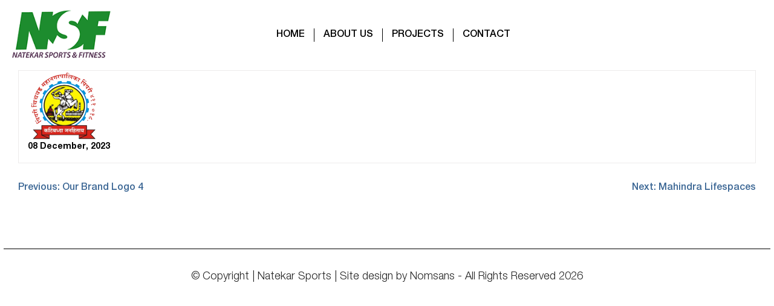

--- FILE ---
content_type: text/html; charset=UTF-8
request_url: http://natekarsports.com/wlshowcase/pimpri-chinchwad-municipal-corporation/
body_size: 29749
content:
<!doctype html>
<html lang="en-US">
<head>
	<meta charset="UTF-8">
	<meta name="viewport" content="width=device-width, initial-scale=1">
	<link rel="profile" href="https://gmpg.org/xfn/11">

	<title>Pimpri Chinchwad Municipal Corporation &#8211; Sports</title>
<meta name='robots' content='max-image-preview:large' />
<link rel="alternate" type="application/rss+xml" title="Sports &raquo; Feed" href="https://natekarsports.com/feed/" />
<link rel="alternate" type="application/rss+xml" title="Sports &raquo; Comments Feed" href="https://natekarsports.com/comments/feed/" />
<link rel="alternate" title="oEmbed (JSON)" type="application/json+oembed" href="https://natekarsports.com/wp-json/oembed/1.0/embed?url=https%3A%2F%2Fnatekarsports.com%2Fwlshowcase%2Fpimpri-chinchwad-municipal-corporation%2F" />
<link rel="alternate" title="oEmbed (XML)" type="text/xml+oembed" href="https://natekarsports.com/wp-json/oembed/1.0/embed?url=https%3A%2F%2Fnatekarsports.com%2Fwlshowcase%2Fpimpri-chinchwad-municipal-corporation%2F&#038;format=xml" />
<style id='wp-img-auto-sizes-contain-inline-css'>
img:is([sizes=auto i],[sizes^="auto," i]){contain-intrinsic-size:3000px 1500px}
/*# sourceURL=wp-img-auto-sizes-contain-inline-css */
</style>
<style id='wp-emoji-styles-inline-css'>

	img.wp-smiley, img.emoji {
		display: inline !important;
		border: none !important;
		box-shadow: none !important;
		height: 1em !important;
		width: 1em !important;
		margin: 0 0.07em !important;
		vertical-align: -0.1em !important;
		background: none !important;
		padding: 0 !important;
	}
/*# sourceURL=wp-emoji-styles-inline-css */
</style>
<link rel='stylesheet' id='wp-block-library-css' href='http://natekarsports.com/wp-includes/css/dist/block-library/style.min.css?ver=6.9' media='all' />
<style id='global-styles-inline-css'>
:root{--wp--preset--aspect-ratio--square: 1;--wp--preset--aspect-ratio--4-3: 4/3;--wp--preset--aspect-ratio--3-4: 3/4;--wp--preset--aspect-ratio--3-2: 3/2;--wp--preset--aspect-ratio--2-3: 2/3;--wp--preset--aspect-ratio--16-9: 16/9;--wp--preset--aspect-ratio--9-16: 9/16;--wp--preset--color--black: #000000;--wp--preset--color--cyan-bluish-gray: #abb8c3;--wp--preset--color--white: #ffffff;--wp--preset--color--pale-pink: #f78da7;--wp--preset--color--vivid-red: #cf2e2e;--wp--preset--color--luminous-vivid-orange: #ff6900;--wp--preset--color--luminous-vivid-amber: #fcb900;--wp--preset--color--light-green-cyan: #7bdcb5;--wp--preset--color--vivid-green-cyan: #00d084;--wp--preset--color--pale-cyan-blue: #8ed1fc;--wp--preset--color--vivid-cyan-blue: #0693e3;--wp--preset--color--vivid-purple: #9b51e0;--wp--preset--gradient--vivid-cyan-blue-to-vivid-purple: linear-gradient(135deg,rgb(6,147,227) 0%,rgb(155,81,224) 100%);--wp--preset--gradient--light-green-cyan-to-vivid-green-cyan: linear-gradient(135deg,rgb(122,220,180) 0%,rgb(0,208,130) 100%);--wp--preset--gradient--luminous-vivid-amber-to-luminous-vivid-orange: linear-gradient(135deg,rgb(252,185,0) 0%,rgb(255,105,0) 100%);--wp--preset--gradient--luminous-vivid-orange-to-vivid-red: linear-gradient(135deg,rgb(255,105,0) 0%,rgb(207,46,46) 100%);--wp--preset--gradient--very-light-gray-to-cyan-bluish-gray: linear-gradient(135deg,rgb(238,238,238) 0%,rgb(169,184,195) 100%);--wp--preset--gradient--cool-to-warm-spectrum: linear-gradient(135deg,rgb(74,234,220) 0%,rgb(151,120,209) 20%,rgb(207,42,186) 40%,rgb(238,44,130) 60%,rgb(251,105,98) 80%,rgb(254,248,76) 100%);--wp--preset--gradient--blush-light-purple: linear-gradient(135deg,rgb(255,206,236) 0%,rgb(152,150,240) 100%);--wp--preset--gradient--blush-bordeaux: linear-gradient(135deg,rgb(254,205,165) 0%,rgb(254,45,45) 50%,rgb(107,0,62) 100%);--wp--preset--gradient--luminous-dusk: linear-gradient(135deg,rgb(255,203,112) 0%,rgb(199,81,192) 50%,rgb(65,88,208) 100%);--wp--preset--gradient--pale-ocean: linear-gradient(135deg,rgb(255,245,203) 0%,rgb(182,227,212) 50%,rgb(51,167,181) 100%);--wp--preset--gradient--electric-grass: linear-gradient(135deg,rgb(202,248,128) 0%,rgb(113,206,126) 100%);--wp--preset--gradient--midnight: linear-gradient(135deg,rgb(2,3,129) 0%,rgb(40,116,252) 100%);--wp--preset--font-size--small: 13px;--wp--preset--font-size--medium: 20px;--wp--preset--font-size--large: 36px;--wp--preset--font-size--x-large: 42px;--wp--preset--spacing--20: 0.44rem;--wp--preset--spacing--30: 0.67rem;--wp--preset--spacing--40: 1rem;--wp--preset--spacing--50: 1.5rem;--wp--preset--spacing--60: 2.25rem;--wp--preset--spacing--70: 3.38rem;--wp--preset--spacing--80: 5.06rem;--wp--preset--shadow--natural: 6px 6px 9px rgba(0, 0, 0, 0.2);--wp--preset--shadow--deep: 12px 12px 50px rgba(0, 0, 0, 0.4);--wp--preset--shadow--sharp: 6px 6px 0px rgba(0, 0, 0, 0.2);--wp--preset--shadow--outlined: 6px 6px 0px -3px rgb(255, 255, 255), 6px 6px rgb(0, 0, 0);--wp--preset--shadow--crisp: 6px 6px 0px rgb(0, 0, 0);}:where(.is-layout-flex){gap: 0.5em;}:where(.is-layout-grid){gap: 0.5em;}body .is-layout-flex{display: flex;}.is-layout-flex{flex-wrap: wrap;align-items: center;}.is-layout-flex > :is(*, div){margin: 0;}body .is-layout-grid{display: grid;}.is-layout-grid > :is(*, div){margin: 0;}:where(.wp-block-columns.is-layout-flex){gap: 2em;}:where(.wp-block-columns.is-layout-grid){gap: 2em;}:where(.wp-block-post-template.is-layout-flex){gap: 1.25em;}:where(.wp-block-post-template.is-layout-grid){gap: 1.25em;}.has-black-color{color: var(--wp--preset--color--black) !important;}.has-cyan-bluish-gray-color{color: var(--wp--preset--color--cyan-bluish-gray) !important;}.has-white-color{color: var(--wp--preset--color--white) !important;}.has-pale-pink-color{color: var(--wp--preset--color--pale-pink) !important;}.has-vivid-red-color{color: var(--wp--preset--color--vivid-red) !important;}.has-luminous-vivid-orange-color{color: var(--wp--preset--color--luminous-vivid-orange) !important;}.has-luminous-vivid-amber-color{color: var(--wp--preset--color--luminous-vivid-amber) !important;}.has-light-green-cyan-color{color: var(--wp--preset--color--light-green-cyan) !important;}.has-vivid-green-cyan-color{color: var(--wp--preset--color--vivid-green-cyan) !important;}.has-pale-cyan-blue-color{color: var(--wp--preset--color--pale-cyan-blue) !important;}.has-vivid-cyan-blue-color{color: var(--wp--preset--color--vivid-cyan-blue) !important;}.has-vivid-purple-color{color: var(--wp--preset--color--vivid-purple) !important;}.has-black-background-color{background-color: var(--wp--preset--color--black) !important;}.has-cyan-bluish-gray-background-color{background-color: var(--wp--preset--color--cyan-bluish-gray) !important;}.has-white-background-color{background-color: var(--wp--preset--color--white) !important;}.has-pale-pink-background-color{background-color: var(--wp--preset--color--pale-pink) !important;}.has-vivid-red-background-color{background-color: var(--wp--preset--color--vivid-red) !important;}.has-luminous-vivid-orange-background-color{background-color: var(--wp--preset--color--luminous-vivid-orange) !important;}.has-luminous-vivid-amber-background-color{background-color: var(--wp--preset--color--luminous-vivid-amber) !important;}.has-light-green-cyan-background-color{background-color: var(--wp--preset--color--light-green-cyan) !important;}.has-vivid-green-cyan-background-color{background-color: var(--wp--preset--color--vivid-green-cyan) !important;}.has-pale-cyan-blue-background-color{background-color: var(--wp--preset--color--pale-cyan-blue) !important;}.has-vivid-cyan-blue-background-color{background-color: var(--wp--preset--color--vivid-cyan-blue) !important;}.has-vivid-purple-background-color{background-color: var(--wp--preset--color--vivid-purple) !important;}.has-black-border-color{border-color: var(--wp--preset--color--black) !important;}.has-cyan-bluish-gray-border-color{border-color: var(--wp--preset--color--cyan-bluish-gray) !important;}.has-white-border-color{border-color: var(--wp--preset--color--white) !important;}.has-pale-pink-border-color{border-color: var(--wp--preset--color--pale-pink) !important;}.has-vivid-red-border-color{border-color: var(--wp--preset--color--vivid-red) !important;}.has-luminous-vivid-orange-border-color{border-color: var(--wp--preset--color--luminous-vivid-orange) !important;}.has-luminous-vivid-amber-border-color{border-color: var(--wp--preset--color--luminous-vivid-amber) !important;}.has-light-green-cyan-border-color{border-color: var(--wp--preset--color--light-green-cyan) !important;}.has-vivid-green-cyan-border-color{border-color: var(--wp--preset--color--vivid-green-cyan) !important;}.has-pale-cyan-blue-border-color{border-color: var(--wp--preset--color--pale-cyan-blue) !important;}.has-vivid-cyan-blue-border-color{border-color: var(--wp--preset--color--vivid-cyan-blue) !important;}.has-vivid-purple-border-color{border-color: var(--wp--preset--color--vivid-purple) !important;}.has-vivid-cyan-blue-to-vivid-purple-gradient-background{background: var(--wp--preset--gradient--vivid-cyan-blue-to-vivid-purple) !important;}.has-light-green-cyan-to-vivid-green-cyan-gradient-background{background: var(--wp--preset--gradient--light-green-cyan-to-vivid-green-cyan) !important;}.has-luminous-vivid-amber-to-luminous-vivid-orange-gradient-background{background: var(--wp--preset--gradient--luminous-vivid-amber-to-luminous-vivid-orange) !important;}.has-luminous-vivid-orange-to-vivid-red-gradient-background{background: var(--wp--preset--gradient--luminous-vivid-orange-to-vivid-red) !important;}.has-very-light-gray-to-cyan-bluish-gray-gradient-background{background: var(--wp--preset--gradient--very-light-gray-to-cyan-bluish-gray) !important;}.has-cool-to-warm-spectrum-gradient-background{background: var(--wp--preset--gradient--cool-to-warm-spectrum) !important;}.has-blush-light-purple-gradient-background{background: var(--wp--preset--gradient--blush-light-purple) !important;}.has-blush-bordeaux-gradient-background{background: var(--wp--preset--gradient--blush-bordeaux) !important;}.has-luminous-dusk-gradient-background{background: var(--wp--preset--gradient--luminous-dusk) !important;}.has-pale-ocean-gradient-background{background: var(--wp--preset--gradient--pale-ocean) !important;}.has-electric-grass-gradient-background{background: var(--wp--preset--gradient--electric-grass) !important;}.has-midnight-gradient-background{background: var(--wp--preset--gradient--midnight) !important;}.has-small-font-size{font-size: var(--wp--preset--font-size--small) !important;}.has-medium-font-size{font-size: var(--wp--preset--font-size--medium) !important;}.has-large-font-size{font-size: var(--wp--preset--font-size--large) !important;}.has-x-large-font-size{font-size: var(--wp--preset--font-size--x-large) !important;}
/*# sourceURL=global-styles-inline-css */
</style>

<style id='classic-theme-styles-inline-css'>
/*! This file is auto-generated */
.wp-block-button__link{color:#fff;background-color:#32373c;border-radius:9999px;box-shadow:none;text-decoration:none;padding:calc(.667em + 2px) calc(1.333em + 2px);font-size:1.125em}.wp-block-file__button{background:#32373c;color:#fff;text-decoration:none}
/*# sourceURL=/wp-includes/css/classic-themes.min.css */
</style>
<link rel='stylesheet' id='redux-extendify-styles-css' href='http://natekarsports.com/wp-content/plugins/redux-framework/redux-core/assets/css/extendify-utilities.css?ver=4.4.11' media='all' />
<link rel='stylesheet' id='contact-form-7-css' href='http://natekarsports.com/wp-content/plugins/contact-form-7/includes/css/styles.css?ver=5.8.5' media='all' />
<link rel='stylesheet' id='dashicons-css' href='http://natekarsports.com/wp-includes/css/dashicons.min.css?ver=6.9' media='all' />
<link rel='stylesheet' id='to-top-css' href='http://natekarsports.com/wp-content/plugins/to-top/public/css/to-top-public.css?ver=2.5.3' media='all' />
<link rel='stylesheet' id='rt-wls-css' href='http://natekarsports.com/wp-content/plugins/wp-logo-showcase/assets/css/wplogoshowcase.css?ver=1.4.3' media='all' />
<link rel='stylesheet' id='bootstrap-style-css' href='http://natekarsports.com/wp-content/themes/sports/css/bootstrap/bootstrap.min.css?ver=4.6.2' media='all' />
<link rel='stylesheet' id='sport-style-css' href='http://natekarsports.com/wp-content/themes/sports/style.css?ver=1.0.0' media='all' />
<style id='sport-style-inline-css'>
.blog-banner{background: url(https://natekarsports.com/wp-content/uploads/2023/12/shutterstock_2167061707-scaled.jpg);background-size: cover; background-repeat: no-repeat;background-position:center center;background-attachment:inherit;}
.bs-canvas .bs-canvas-header { background-color: #007439; }.bs-canvas .bs-canvas-content #mobile-menu-nav li a:hover { background: #007439; }
/*# sourceURL=sport-style-inline-css */
</style>
<link rel='stylesheet' id='font-awesome-style-css' href='http://natekarsports.com/wp-content/themes/sports/css/font-awesome/font-awesome.min.css?ver=4.6.3' media='all' />
<link rel='stylesheet' id='slick-style-css' href='http://natekarsports.com/wp-content/themes/sports/css/slick/slick.css?ver=1.8.0' media='all' />
<link rel='stylesheet' id='slick-theme-style-css' href='http://natekarsports.com/wp-content/themes/sports/css/slick/slick-theme.css?ver=1.8.0' media='all' />
<link rel='stylesheet' id='child-style-css' href='http://natekarsports.com/wp-content/themes/sports-child/style.css?ver=1.0.0' media='all' />
<!--n2css--><script src="http://natekarsports.com/wp-includes/js/jquery/jquery.min.js?ver=3.7.1" id="jquery-core-js"></script>
<script src="http://natekarsports.com/wp-includes/js/jquery/jquery-migrate.min.js?ver=3.4.1" id="jquery-migrate-js"></script>
<script id="to-top-js-extra">
var to_top_options = {"scroll_offset":"100","icon_opacity":"50","style":"icon","icon_type":"dashicons-arrow-up-alt2","icon_color":"#ffffff","icon_bg_color":"#000000","icon_size":"32","border_radius":"5","image":"http://natekarsports.com/wp-content/plugins/to-top/admin/images/default.png","image_width":"65","image_alt":"","location":"bottom-right","margin_x":"20","margin_y":"20","show_on_admin":"0","enable_autohide":"0","autohide_time":"2","enable_hide_small_device":"0","small_device_max_width":"640","reset":"0"};
//# sourceURL=to-top-js-extra
</script>
<script async src="http://natekarsports.com/wp-content/plugins/to-top/public/js/to-top-public.js?ver=2.5.3" id="to-top-js"></script>
<script></script><link rel="https://api.w.org/" href="https://natekarsports.com/wp-json/" /><link rel="EditURI" type="application/rsd+xml" title="RSD" href="https://natekarsports.com/xmlrpc.php?rsd" />
<meta name="generator" content="WordPress 6.9" />
<link rel="canonical" href="https://natekarsports.com/wlshowcase/pimpri-chinchwad-municipal-corporation/" />
<link rel='shortlink' href='https://natekarsports.com/?p=148' />
<meta name="generator" content="Redux 4.4.11" /><meta name="generator" content="Powered by WPBakery Page Builder - drag and drop page builder for WordPress."/>
<link rel="icon" href="https://natekarsports.com/wp-content/uploads/2025/05/New-Project.png" sizes="32x32" />
<link rel="icon" href="https://natekarsports.com/wp-content/uploads/2025/05/New-Project.png" sizes="192x192" />
<link rel="apple-touch-icon" href="https://natekarsports.com/wp-content/uploads/2025/05/New-Project.png" />
<meta name="msapplication-TileImage" content="https://natekarsports.com/wp-content/uploads/2025/05/New-Project.png" />
<noscript><style> .wpb_animate_when_almost_visible { opacity: 1; }</style></noscript><link rel='stylesheet' id='js_composer_front-css' href='http://natekarsports.com/wp-content/plugins/js_composer/assets/css/js_composer.min.css?ver=7.3' media='all' />
</head>

<body class="wp-singular wlshowcase-template-default single single-wlshowcase postid-148 wp-theme-sports wp-child-theme-sports-child wls_chrome wpb-js-composer js-comp-ver-7.3 vc_responsive" data-id="148">
<div id="page" class="site">
	<!-- #start container -->
<div class="container">
		<section class="header">
			<div class="container">
				<div class="row">
									
					<div class="header_content">
						<a href="#" class="toggle_bar">
						    <span></span>
							<span></span>
							<span></span>
						</a>
						<div class="wpb-content-wrapper"><section class="vc_section"><div class="vc_row wpb_row vc_row-fluid header-1 vc_row-o-content-middle vc_row-flex"><div class="logo-header-1 col-4 wpb_column vc_column_container vc_col-sm-3"><div class="vc_column-inner"><div class="wpb_wrapper">
	<div  class="wpb_single_image wpb_content_element vc_align_left   margin-bottom_0 logo-img">
		
		<figure class="wpb_wrapper vc_figure">
			<a href="https://natekarsports.com" target="_self" class="vc_single_image-wrapper   vc_box_border_grey"><img decoding="async" width="200" height="101" src="https://natekarsports.com/wp-content/uploads/2025/04/image001.gif" class="vc_single_image-img attachment-full" alt="" /></a>
		</figure>
	</div>
</div></div></div><div class="header_menu_bar col-8 wpb_column vc_column_container vc_col-sm-9"><div class="vc_column-inner"><div class="wpb_wrapper"><div  class="vc_wp_custommenu wpb_content_element margin-bottom_0"><div class="widget widget_nav_menu"><div class="menu-main-menu-container"><ul id="menu-main-menu" class="menu"><li id="menu-item-19" class="menu-item menu-item-type-post_type menu-item-object-page menu-item-home menu-item-19"><a href="https://natekarsports.com/">Home</a></li>
<li id="menu-item-18" class="menu-item menu-item-type-post_type menu-item-object-page menu-item-18"><a href="https://natekarsports.com/about-us/">About Us</a></li>
<li id="menu-item-515" class="menu-item menu-item-type-custom menu-item-object-custom menu-item-has-children menu-item-515"><a href="#">Projects</a>
<ul class="sub-menu">
	<li id="menu-item-516" class="menu-item menu-item-type-post_type menu-item-object-page menu-item-516"><a href="https://natekarsports.com/sports-infrastructure/">Sports Infrastructure</a></li>
	<li id="menu-item-482" class="menu-item menu-item-type-post_type menu-item-object-page menu-item-482"><a href="https://natekarsports.com/brands/">Brands</a></li>
	<li id="menu-item-484" class="menu-item menu-item-type-post_type menu-item-object-page menu-item-484"><a href="https://natekarsports.com/sports-clubs/">Sports Clubs</a></li>
	<li id="menu-item-483" class="menu-item menu-item-type-post_type menu-item-object-page menu-item-483"><a href="https://natekarsports.com/non-profit/">Non-profit</a></li>
</ul>
</li>
<li id="menu-item-598" class="menu-item menu-item-type-post_type menu-item-object-page menu-item-598"><a href="https://natekarsports.com/contact/">Contact</a></li>
</ul></div></div></div></div></div></div></div></section>
</div>						
					</div>
								</div>
			</div>
		</section>
	
<div class="container post-section-view">
	<div class="row">
		<div class="col-sm-12">
	<main id="primary" class="site-main">

		<article id="post-148" class="col-sm-12 post-148 wlshowcase type-wlshowcase status-publish has-post-thumbnail hentry">	
	<header class="entry-header">
		<h1 class="entry-title">Pimpri Chinchwad Municipal Corporation</h1>	</header><!-- .entry-header -->

	
			<div class="post-thumbnail">
				<img width="115" height="115" src="https://natekarsports.com/wp-content/uploads/2023/12/logo1.png" class="attachment-post-thumbnail size-post-thumbnail wp-post-image" alt="" decoding="async" />			</div><!-- .post-thumbnail -->

		
	<div class="entry-content">
			</div><!-- .entry-content -->
	<div class="post-date">
		08 December, 2023	</div>
	<footer class="entry-footer">
			</footer><!-- .entry-footer -->
</article><!-- #post-148 -->

	<nav class="navigation post-navigation" aria-label="Posts">
		<h2 class="screen-reader-text">Post navigation</h2>
		<div class="nav-links"><div class="nav-previous"><a href="https://natekarsports.com/wlshowcase/our-brand-logo-4/" rel="prev"><span class="nav-subtitle">Previous:</span> <span class="nav-title">Our Brand Logo 4</span></a></div><div class="nav-next"><a href="https://natekarsports.com/wlshowcase/mahindra-lifespaces/" rel="next"><span class="nav-subtitle">Next:</span> <span class="nav-title">Mahindra Lifespaces</span></a></div></div>
	</nav>
	</main><!-- #main -->
	</div>
</div>	
</div>

<!-- start footer area -->
<div class="footer_upper_box">
	<div class="row">
		
		
		
		
	</div>
</div>
<footer id="colophon" class="site-footer">
	<div class="container">
		<div class="row">
			<div class="col-sm-12">
				<div class="copy-right">
					<p>
						© Copyright | Natekar Sports | Site design by Nomsans - All Rights Reserved 2026					</p>
				</div>
			</div>
		</div>
	</div>
</footer><!-- #colophon -->
<!-- end footer area -->

</div> <!-- #container -->
</div><!-- #page -->

<script type="speculationrules">
{"prefetch":[{"source":"document","where":{"and":[{"href_matches":"/*"},{"not":{"href_matches":["/wp-*.php","/wp-admin/*","/wp-content/uploads/*","/wp-content/*","/wp-content/plugins/*","/wp-content/themes/sports-child/*","/wp-content/themes/sports/*","/*\\?(.+)"]}},{"not":{"selector_matches":"a[rel~=\"nofollow\"]"}},{"not":{"selector_matches":".no-prefetch, .no-prefetch a"}}]},"eagerness":"conservative"}]}
</script>
<span aria-hidden="true" id="to_top_scrollup" class="dashicons dashicons-arrow-up-alt2"><span class="screen-reader-text">Scroll Up</span></span>		<script type="text/javascript">
			jQuery("body").on("click", "[data-lightbox]", function(){
				if(jQuery(".lightbox-inner").length == 0)
				{
					jQuery("#lightbox > div").wrapAll( "<div class='lightbox-inner'></div>" );
				}

				jQuery("body").addClass("lightbox-open");
			})
		
			jQuery("body").on("click", "#lightbox,#lightboxOverlay" ,function(e){
				e.preventDefault();
				jQuery("body").removeClass("lightbox-open");
			})
			
			var intervalId;
			function toggleInterval() {
			  if (!intervalId) {
				intervalId = setInterval(function(){
					if(jQuery(".lightbox-inner .lb-close").length > 0)
					{
						jQuery(".lightbox-inner .lb-close").on("click", function(){
							jQuery("body").removeClass("lightbox-open");
							clearInterval(intervalId);
							intervalId = null;
						})
					}	
				})
			  } 
			}
			toggleInterval();
	    </script>
		<!-- Bootstrap Modal -->
<div class="modal fade" id="sports-popup" data-backdrop="static" data-keyboard="false" tabindex="-1" aria-labelledby="staticBackdropLabel" aria-hidden="true">
  <div class="modal-dialog modal-dialog-centered">
    <div class="modal-content">
      <div class="modal-header">
        <button type="button" class="close" data-dismiss="modal" aria-label="Close">
          <span aria-hidden="true">&times;</span>
        </button>
      </div>
      <div class="modal-body">
      	<p>Lorem ipsum dolor sit amet, consectetur adipisicing elit, sed do eiusmod tempor incididunt ut labore et dolore magna aliqua. Ut enim ad minim veniam, quis nostrud exercitation ullamco laboris nisi ut aliquip ex ea commodo consequat. Duis aute irure dolor in reprehenderit in voluptate velit esse cillum dolore eu fugiat nulla pariatur. Excepteur sint occaecat cupidatat non proident, sunt in culpa qui officia deserunt mollit anim id est laborum.</p>
      </div>
    </div>
  </div>

</div>
<div class="bs-canvas bs-canvas-left position-fixed bg-light h-100">
  <header class="bs-canvas-header p-3" id="0">
          <img src="https://natekarsports.com/wp-content/uploads/2023/12/palava.png" class="offcanvas_logo" />
        <button type="button" class="bs-canvas-close close" aria-label="Close"><span aria-hidden="true" class="text-light">&times;</span></button>
  </header>
  <div class="bs-canvas-content px-3 py-5">
    <div class="menu-main-menu-container"><ul id="menu-main-menu-1" class="nav mobile-menu first-nav"><li class="menu-item menu-item-type-post_type menu-item-object-page menu-item-home menu-item-19"><a href="https://natekarsports.com/">Home</a></li>
<li class="menu-item menu-item-type-post_type menu-item-object-page menu-item-18"><a href="https://natekarsports.com/about-us/">About Us</a></li>
<li class="menu-item menu-item-type-custom menu-item-object-custom menu-item-has-children menu-item-515"><a href="#">Projects</a>
<ul class="sub-menu">
	<li class="menu-item menu-item-type-post_type menu-item-object-page menu-item-516"><a href="https://natekarsports.com/sports-infrastructure/">Sports Infrastructure</a></li>
	<li class="menu-item menu-item-type-post_type menu-item-object-page menu-item-482"><a href="https://natekarsports.com/brands/">Brands</a></li>
	<li class="menu-item menu-item-type-post_type menu-item-object-page menu-item-484"><a href="https://natekarsports.com/sports-clubs/">Sports Clubs</a></li>
	<li class="menu-item menu-item-type-post_type menu-item-object-page menu-item-483"><a href="https://natekarsports.com/non-profit/">Non-profit</a></li>
</ul>
</li>
<li class="menu-item menu-item-type-post_type menu-item-object-page menu-item-598"><a href="https://natekarsports.com/contact/">Contact</a></li>
</ul></div>    
  </div>    
</div>
<script src="http://natekarsports.com/wp-content/plugins/contact-form-7/includes/swv/js/index.js?ver=5.8.5" id="swv-js"></script>
<script id="contact-form-7-js-extra">
var wpcf7 = {"api":{"root":"https://natekarsports.com/wp-json/","namespace":"contact-form-7/v1"}};
//# sourceURL=contact-form-7-js-extra
</script>
<script src="http://natekarsports.com/wp-content/plugins/contact-form-7/includes/js/index.js?ver=5.8.5" id="contact-form-7-js"></script>
<script src="http://natekarsports.com/wp-content/themes/sports/js/bootstrap/bootstrap.bundle.min.js?ver=4.6.2" id="bootstrap-bundle-script-js"></script>
<script src="http://natekarsports.com/wp-content/themes/sports/js/slick/slick.js?ver=1.8.0" id="slick-script-js"></script>
<script src="http://natekarsports.com/wp-content/themes/sports/js/navigation.js?ver=1.0.0" id="sports-navigation-js"></script>
<script id="sports-scripts-js-extra">
var sports_obj = {"ajaxurl":"https://natekarsports.com/wp-admin/admin-ajax.php","blog_name":"Sports","site_url":"https://natekarsports.com"};
//# sourceURL=sports-scripts-js-extra
</script>
<script src="http://natekarsports.com/wp-content/themes/sports/js/sports-scripts.js?ver=1.0.0" id="sports-scripts-js"></script>
<script src="http://natekarsports.com/wp-content/themes/sports-child/assets/js/sport-scripts.js?ver=1.0.0" id="sport-child-script-js"></script>
<script src="http://natekarsports.com/wp-content/plugins/js_composer/assets/js/dist/js_composer_front.min.js?ver=7.3" id="wpb_composer_front_js-js"></script>
<script id="wp-emoji-settings" type="application/json">
{"baseUrl":"https://s.w.org/images/core/emoji/17.0.2/72x72/","ext":".png","svgUrl":"https://s.w.org/images/core/emoji/17.0.2/svg/","svgExt":".svg","source":{"concatemoji":"http://natekarsports.com/wp-includes/js/wp-emoji-release.min.js?ver=6.9"}}
</script>
<script type="module">
/*! This file is auto-generated */
const a=JSON.parse(document.getElementById("wp-emoji-settings").textContent),o=(window._wpemojiSettings=a,"wpEmojiSettingsSupports"),s=["flag","emoji"];function i(e){try{var t={supportTests:e,timestamp:(new Date).valueOf()};sessionStorage.setItem(o,JSON.stringify(t))}catch(e){}}function c(e,t,n){e.clearRect(0,0,e.canvas.width,e.canvas.height),e.fillText(t,0,0);t=new Uint32Array(e.getImageData(0,0,e.canvas.width,e.canvas.height).data);e.clearRect(0,0,e.canvas.width,e.canvas.height),e.fillText(n,0,0);const a=new Uint32Array(e.getImageData(0,0,e.canvas.width,e.canvas.height).data);return t.every((e,t)=>e===a[t])}function p(e,t){e.clearRect(0,0,e.canvas.width,e.canvas.height),e.fillText(t,0,0);var n=e.getImageData(16,16,1,1);for(let e=0;e<n.data.length;e++)if(0!==n.data[e])return!1;return!0}function u(e,t,n,a){switch(t){case"flag":return n(e,"\ud83c\udff3\ufe0f\u200d\u26a7\ufe0f","\ud83c\udff3\ufe0f\u200b\u26a7\ufe0f")?!1:!n(e,"\ud83c\udde8\ud83c\uddf6","\ud83c\udde8\u200b\ud83c\uddf6")&&!n(e,"\ud83c\udff4\udb40\udc67\udb40\udc62\udb40\udc65\udb40\udc6e\udb40\udc67\udb40\udc7f","\ud83c\udff4\u200b\udb40\udc67\u200b\udb40\udc62\u200b\udb40\udc65\u200b\udb40\udc6e\u200b\udb40\udc67\u200b\udb40\udc7f");case"emoji":return!a(e,"\ud83e\u1fac8")}return!1}function f(e,t,n,a){let r;const o=(r="undefined"!=typeof WorkerGlobalScope&&self instanceof WorkerGlobalScope?new OffscreenCanvas(300,150):document.createElement("canvas")).getContext("2d",{willReadFrequently:!0}),s=(o.textBaseline="top",o.font="600 32px Arial",{});return e.forEach(e=>{s[e]=t(o,e,n,a)}),s}function r(e){var t=document.createElement("script");t.src=e,t.defer=!0,document.head.appendChild(t)}a.supports={everything:!0,everythingExceptFlag:!0},new Promise(t=>{let n=function(){try{var e=JSON.parse(sessionStorage.getItem(o));if("object"==typeof e&&"number"==typeof e.timestamp&&(new Date).valueOf()<e.timestamp+604800&&"object"==typeof e.supportTests)return e.supportTests}catch(e){}return null}();if(!n){if("undefined"!=typeof Worker&&"undefined"!=typeof OffscreenCanvas&&"undefined"!=typeof URL&&URL.createObjectURL&&"undefined"!=typeof Blob)try{var e="postMessage("+f.toString()+"("+[JSON.stringify(s),u.toString(),c.toString(),p.toString()].join(",")+"));",a=new Blob([e],{type:"text/javascript"});const r=new Worker(URL.createObjectURL(a),{name:"wpTestEmojiSupports"});return void(r.onmessage=e=>{i(n=e.data),r.terminate(),t(n)})}catch(e){}i(n=f(s,u,c,p))}t(n)}).then(e=>{for(const n in e)a.supports[n]=e[n],a.supports.everything=a.supports.everything&&a.supports[n],"flag"!==n&&(a.supports.everythingExceptFlag=a.supports.everythingExceptFlag&&a.supports[n]);var t;a.supports.everythingExceptFlag=a.supports.everythingExceptFlag&&!a.supports.flag,a.supports.everything||((t=a.source||{}).concatemoji?r(t.concatemoji):t.wpemoji&&t.twemoji&&(r(t.twemoji),r(t.wpemoji)))});
//# sourceURL=http://natekarsports.com/wp-includes/js/wp-emoji-loader.min.js
</script>
<script></script>
</body>
</html>


--- FILE ---
content_type: text/css
request_url: http://natekarsports.com/wp-content/themes/sports/style.css?ver=1.0.0
body_size: 46394
content:
/*!
Theme Name: Sports
Theme URI: https://liveprojects.co.in/sports
Author: Sports Team
Author URI: https://liveprojects.co.in/sports
Description: Simple Customization theme for regular
Version: 1.0.0
Tested up to: 5.4
Requires PHP: 5.6
License: GNU General Public License v2 or later
License URI: LICENSE
Text Domain: sports
Tags: custom-background, custom-logo, custom-menu, featured-images, threaded-comments, translation-ready

This theme, like WordPress, is licensed under the GPL.
Use it to make something cool, have fun, and share what you've learned.

Yora is based on Underscores https://underscores.me/, (C) 2012-2020 Automattic, Inc.
Underscores is distributed under the terms of the GNU GPL v2 or later.

Normalizing styles have been helped along thanks to the fine work of
Nicolas Gallagher and Jonathan Neal https://necolas.github.io/normalize.css/
*/

/*--------------------------------------------------------------
>>> TABLE OF CONTENTS:
----------------------------------------------------------------
# Generic
	- Normalize
	- Box sizing
# Base
	- Typography
	- Elements
	- Links
	- Forms
## Layouts
# Components
	- Navigation
	- Posts and pages
	- Comments
	- Widgets
	- Media
	- Captions
	- Galleries
# plugins
	- Jetpack infinite scroll
# Utilities
	- Accessibility
	- Alignments

--------------------------------------------------------------*/

/*--------------------------------------------------------------
# Generic
--------------------------------------------------------------*/

/* Normalize
--------------------------------------------- */

/*! normalize.css v8.0.1 | MIT License | github.com/necolas/normalize.css */

/* Document
	 ========================================================================== */

/**
 * 1. Correct the line height in all browsers.
 * 2. Prevent adjustments of font size after orientation changes in iOS.
 */
html {
	line-height: 1.15;
	-webkit-text-size-adjust: 100%;
}

/* Sections
	 ========================================================================== */

/**
 * Remove the margin in all browsers.
 */
body {
	margin: 0;
}

/**
 * Render the `main` element consistently in IE.
 */
main {
	display: block;
}

/**
 * Correct the font size and margin on `h1` elements within `section` and
 * `article` contexts in Chrome, Firefox, and Safari.
 */
h1 {
	font-size: 2em;
	margin: 0.67em 0;
}

/* Grouping content
	 ========================================================================== */

/**
 * 1. Add the correct box sizing in Firefox.
 * 2. Show the overflow in Edge and IE.
 */
hr {
	box-sizing: content-box;
	height: 0;
	overflow: visible;
}

/**
 * 1. Correct the inheritance and scaling of font size in all browsers.
 * 2. Correct the odd `em` font sizing in all browsers.
 */
pre {
	font-family: monospace, monospace;
	font-size: 1em;
}

/* Text-level semantics
	 ========================================================================== */

/**
 * Remove the gray background on active links in IE 10.
 */
a {
	background-color: transparent;
}

/**
 * 1. Remove the bottom border in Chrome 57-
 * 2. Add the correct text decoration in Chrome, Edge, IE, Opera, and Safari.
 */
abbr[title] {
	border-bottom: none;
	text-decoration: underline;
	text-decoration: underline dotted;
}

/**
 * Add the correct font weight in Chrome, Edge, and Safari.
 */
b,
strong {
	font-weight: bolder;
}

/**
 * 1. Correct the inheritance and scaling of font size in all browsers.
 * 2. Correct the odd `em` font sizing in all browsers.
 */
code,
kbd,
samp {
	font-family: monospace, monospace;
	font-size: 1em;
}

/**
 * Add the correct font size in all browsers.
 */
small {
	font-size: 80%;
}

/**
 * Prevent `sub` and `sup` elements from affecting the line height in
 * all browsers.
 */
sub,
sup {
	font-size: 75%;
	line-height: 0;
	position: relative;
	vertical-align: baseline;
}

sub {
	bottom: -0.25em;
}

sup {
	top: -0.5em;
}

/* Embedded content
	 ========================================================================== */

/**
 * Remove the border on images inside links in IE 10.
 */
img {
	border-style: none;
}

/* Forms
	 ========================================================================== */

/**
 * 1. Change the font styles in all browsers.
 * 2. Remove the margin in Firefox and Safari.
 */
button,
input,
optgroup,
select,
textarea {
	font-family: inherit;
	font-size: 100%;
	line-height: 1.15;
	margin: 0;
}

/**
 * Show the overflow in IE.
 * 1. Show the overflow in Edge.
 */
button,
input {
	overflow: visible;
}

/**
 * Remove the inheritance of text transform in Edge, Firefox, and IE.
 * 1. Remove the inheritance of text transform in Firefox.
 */
button,
select {
	text-transform: none;
}

/**
 * Correct the inability to style clickable types in iOS and Safari.
 */
button,
[type="button"],
[type="reset"],
[type="submit"] {
	-webkit-appearance: button;
}

/**
 * Remove the inner border and padding in Firefox.
 */
button::-moz-focus-inner,
[type="button"]::-moz-focus-inner,
[type="reset"]::-moz-focus-inner,
[type="submit"]::-moz-focus-inner {
	border-style: none;
	padding: 0;
}

/**
 * Restore the focus styles unset by the previous rule.
 */
button:-moz-focusring,
[type="button"]:-moz-focusring,
[type="reset"]:-moz-focusring,
[type="submit"]:-moz-focusring {
	outline: 1px dotted ButtonText;
}

/**
 * Correct the padding in Firefox.
 */
fieldset {
	padding: 0.35em 0.75em 0.625em;
}

/**
 * 1. Correct the text wrapping in Edge and IE.
 * 2. Correct the color inheritance from `fieldset` elements in IE.
 * 3. Remove the padding so developers are not caught out when they zero out
 *		`fieldset` elements in all browsers.
 */
legend {
	box-sizing: border-box;
	color: inherit;
	display: table;
	max-width: 100%;
	padding: 0;
	white-space: normal;
}

/**
 * Add the correct vertical alignment in Chrome, Firefox, and Opera.
 */
progress {
	vertical-align: baseline;
}

/**
 * Remove the default vertical scrollbar in IE 10+.
 */
textarea {
	overflow: auto;
}

/**
 * 1. Add the correct box sizing in IE 10.
 * 2. Remove the padding in IE 10.
 */
[type="checkbox"],
[type="radio"] {
	box-sizing: border-box;
	padding: 0;
}

/**
 * Correct the cursor style of increment and decrement buttons in Chrome.
 */
[type="number"]::-webkit-inner-spin-button,
[type="number"]::-webkit-outer-spin-button {
	height: auto;
}

/**
 * 1. Correct the odd appearance in Chrome and Safari.
 * 2. Correct the outline style in Safari.
 */
[type="search"] {
	-webkit-appearance: textfield;
	outline-offset: -2px;
}

/**
 * Remove the inner padding in Chrome and Safari on macOS.
 */
[type="search"]::-webkit-search-decoration {
	-webkit-appearance: none;
}

/**
 * 1. Correct the inability to style clickable types in iOS and Safari.
 * 2. Change font properties to `inherit` in Safari.
 */
::-webkit-file-upload-button {
	-webkit-appearance: button;
	font: inherit;
}

/* Interactive
	 ========================================================================== */

/*
 * Add the correct display in Edge, IE 10+, and Firefox.
 */
details {
	display: block;
}

/*
 * Add the correct display in all browsers.
 */
summary {
	display: list-item;
}

/* Misc
	 ========================================================================== */

/**
 * Add the correct display in IE 10+.
 */
template {
	display: none;
}

/**
 * Add the correct display in IE 10.
 */
[hidden] {
	display: none;
}

/* Box sizing
--------------------------------------------- */

/* Inherit box-sizing to more easily change it's value on a component level.
@link http://css-tricks.com/inheriting-box-sizing-probably-slightly-better-best-practice/ */
*,
*::before,
*::after {
	box-sizing: inherit;
}

html {
	box-sizing: border-box;
}

/*--------------------------------------------------------------
# Base
--------------------------------------------------------------*/

/* Typography
--------------------------------------------- */
body,
button,
input,
select,
optgroup,
textarea {
	color: #404040;
	font-family: -apple-system, BlinkMacSystemFont, "Segoe UI", Roboto, Oxygen-Sans, Ubuntu, Cantarell, "Helvetica Neue", sans-serif;
	font-size: 1rem;
	line-height: 1.5;
}

h1,
h2,
h3,
h4,
h5,
h6 {
	clear: both;
}

p {
	margin-bottom: 1.5em;
}

dfn,
cite,
em,
i {
	font-style: italic;
}

blockquote {
	margin: 0 1.5em;
}

address {
	margin: 0 0 1.5em;
}

pre {
	background: #eee;
	font-family: "Courier 10 Pitch", courier, monospace;
	line-height: 1.6;
	margin-bottom: 1.6em;
	max-width: 100%;
	overflow: auto;
	padding: 1.6em;
}

code,
kbd,
tt,
var {
	font-family: monaco, consolas, "Andale Mono", "DejaVu Sans Mono", monospace;
}

abbr,
acronym {
	border-bottom: 1px dotted #666;
	cursor: help;
}

mark,
ins {
	background: #fff9c0;
	text-decoration: none;
}

big {
	font-size: 125%;
}

/* Elements
--------------------------------------------- */
body {
	background: #fff;
}

hr {
	background-color: #ccc;
	border: 0;
	height: 1px;
	margin-bottom: 1.5em;
}

ul,
ol {
	margin: 0 0 1.5em 3em;
}

ul {
	list-style: disc;
}

ol {
	list-style: decimal;
}

li > ul,
li > ol {
	margin-bottom: 0;
	margin-left: 1.5em;
}

dt {
	font-weight: 700;
}

dd {
	margin: 0 1.5em 1.5em;
}

/* Make sure embeds and iframes fit their containers. */
embed,
iframe,
object {
	max-width: 100%;
}

img {
	height: auto;
	max-width: 100%;
}

figure {
	margin: 1em 0;
}

table {
	margin: 0 0 1.5em;
	width: 100%;
}

/* Links
--------------------------------------------- */
a {
	color: #4169e1;
}

a:visited {
	color: #800080;
}

a:hover,
a:focus,
a:active {
	color: #191970;
}

a:focus {
	outline: thin dotted;
}

a:hover,
a:active {
	outline: 0;
}

/* Forms
--------------------------------------------- */
button,
input[type="button"],
input[type="reset"],
input[type="submit"] {
	border: 1px solid;
	border-color: #ccc #ccc #bbb;
	border-radius: 3px;
	background: #e6e6e6;
	color: rgba(0, 0, 0, 0.8);
	line-height: 1;
	padding: 0.6em 1em 0.4em;
}

button:hover,
input[type="button"]:hover,
input[type="reset"]:hover,
input[type="submit"]:hover {
	border-color: #ccc #bbb #aaa;
}

button:active,
button:focus,
input[type="button"]:active,
input[type="button"]:focus,
input[type="reset"]:active,
input[type="reset"]:focus,
input[type="submit"]:active,
input[type="submit"]:focus {
	border-color: #aaa #bbb #bbb;
}

input[type="text"],
input[type="email"],
input[type="url"],
input[type="password"],
input[type="search"],
input[type="number"],
input[type="tel"],
input[type="range"],
input[type="date"],
input[type="month"],
input[type="week"],
input[type="time"],
input[type="datetime"],
input[type="datetime-local"],
input[type="color"],
textarea {
	color: #666;
	border: 1px solid #ccc;
	border-radius: 3px;
	padding: 3px;
}

input[type="text"]:focus,
input[type="email"]:focus,
input[type="url"]:focus,
input[type="password"]:focus,
input[type="search"]:focus,
input[type="number"]:focus,
input[type="tel"]:focus,
input[type="range"]:focus,
input[type="date"]:focus,
input[type="month"]:focus,
input[type="week"]:focus,
input[type="time"]:focus,
input[type="datetime"]:focus,
input[type="datetime-local"]:focus,
input[type="color"]:focus,
textarea:focus {color: #111;}

select {
	border: 1px solid #ccc;
}

textarea {
	width: 100%;
}

/*--------------------------------------------------------------
# Layouts
--------------------------------------------------------------*/

/*--------------------------------------------------------------
# Components
--------------------------------------------------------------*/

/* Navigation
--------------------------------------------- */
.main-navigation {
	display: block;
	width: 100%;
}

.main-navigation ul {
	display: none;
	list-style: none;
	margin: 0;
	padding-left: 0;
}

.main-navigation ul ul {
	box-shadow: 0 3px 3px rgba(0, 0, 0, 0.2);
	float: left;
	position: absolute;
	top: 100%;
	left: -999em;
	z-index: 99999;
}

.main-navigation ul ul ul {
	left: -999em;
	top: 0;
}

.main-navigation ul ul li:hover > ul,
.main-navigation ul ul li.focus > ul {
	display: block;
	left: auto;
}

.main-navigation ul ul a {
	width: 200px;
}

.main-navigation ul li:hover > ul,
.main-navigation ul li.focus > ul {
	left: auto;
}

.main-navigation li {
	position: relative;
}

.main-navigation a {
	display: block;
	text-decoration: none;
}

/* Small menu. */
.menu-toggle,
.main-navigation.toggled ul {
	display: block;
}

@media screen and (min-width: 37.5em) {

	.menu-toggle {
		display: none;
	}

	.main-navigation ul {
		display: flex;
	}
}

.site-main .comment-navigation,
.site-main
.posts-navigation,
.site-main
.post-navigation {
	margin: 0 0 1.5em;
}

.comment-navigation .nav-links,
.posts-navigation .nav-links,
.post-navigation .nav-links {
	display: flex;
}

.comment-navigation .nav-previous,
.posts-navigation .nav-previous,
.post-navigation .nav-previous {
	flex: 1 0 50%;
}

.comment-navigation .nav-next,
.posts-navigation .nav-next,
.post-navigation .nav-next {
	text-align: end;
	flex: 1 0 50%;
}

/* Posts and pages
--------------------------------------------- */
.sticky {
	display: block;
}

.post,
.page {
	margin: 0 0 1.5em;
}

.updated:not(.published) {
	display: none;
}

.page-content,
.entry-content,
.entry-summary {
	margin: 1.5em 0 0;
}

.page-links {
	clear: both;
	margin: 0 0 1.5em;
}

/* Comments
--------------------------------------------- */
.comment-content a {
	word-wrap: break-word;
}

.bypostauthor {
	display: block;
}

/* Widgets
--------------------------------------------- */
.widget {
	margin: 0 0 1.5em;
}

.widget select {
	max-width: 100%;
}

/* Media
--------------------------------------------- */
.page-content .wp-smiley,
.entry-content .wp-smiley,
.comment-content .wp-smiley {
	border: none;
	margin-bottom: 0;
	margin-top: 0;
	padding: 0;
}

/* Make sure logo link wraps around logo image. */
.custom-logo-link {
	display: inline-block;
}

/* Captions
--------------------------------------------- */
.wp-caption {
	margin-bottom: 1.5em;
	max-width: 100%;
}

.wp-caption img[class*="wp-image-"] {
	display: block;
	margin-left: auto;
	margin-right: auto;
}

.wp-caption .wp-caption-text {
	margin: 0.8075em 0;
}

.wp-caption-text {
	text-align: center;
}

/* Galleries
--------------------------------------------- */
.gallery {
	margin-bottom: 1.5em;
	display: grid;
	grid-gap: 1.5em;
}

.gallery-item {
	display: inline-block;
	text-align: center;
	width: 100%;
}

.gallery-columns-2 {
	grid-template-columns: repeat(2, 1fr);
}

.gallery-columns-3 {
	grid-template-columns: repeat(3, 1fr);
}

.gallery-columns-4 {
	grid-template-columns: repeat(4, 1fr);
}

.gallery-columns-5 {
	grid-template-columns: repeat(5, 1fr);
}

.gallery-columns-6 {
	grid-template-columns: repeat(6, 1fr);
}

.gallery-columns-7 {
	grid-template-columns: repeat(7, 1fr);
}

.gallery-columns-8 {
	grid-template-columns: repeat(8, 1fr);
}

.gallery-columns-9 {
	grid-template-columns: repeat(9, 1fr);
}

.gallery-caption {
	display: block;
}

/*--------------------------------------------------------------
# Plugins
--------------------------------------------------------------*/

/* Jetpack infinite scroll
--------------------------------------------- */

/* Hide the Posts Navigation and the Footer when Infinite Scroll is in use. */
.infinite-scroll .posts-navigation,
.infinite-scroll.neverending .site-footer {
	display: none;
}

/* Re-display the Theme Footer when Infinite Scroll has reached its end. */
.infinity-end.neverending .site-footer {
	display: block;
}

/*--------------------------------------------------------------
# Utilities
--------------------------------------------------------------*/

/* Accessibility
--------------------------------------------- */

/* Text meant only for screen readers. */
.screen-reader-text {
	border: 0;
	clip: rect(1px, 1px, 1px, 1px);
	clip-path: inset(50%);
	height: 1px;
	margin: -1px;
	overflow: hidden;
	padding: 0;
	position: absolute !important;
	width: 1px;
	word-wrap: normal !important;
}

.screen-reader-text:focus {
	background-color: #f1f1f1;
	border-radius: 3px;
	box-shadow: 0 0 2px 2px rgba(0, 0, 0, 0.6);
	clip: auto !important;
	clip-path: none;
	color: #21759b;
	display: block;
	font-size: 0.875rem;
	font-weight: 700;
	height: auto;
	left: 5px;
	line-height: normal;
	padding: 15px 23px 14px;
	text-decoration: none;
	top: 5px;
	width: auto;
	z-index: 100000;
}

/* Do not show the outline on the skip link target. */
#primary[tabindex="-1"]:focus {
	outline: 0;
}

/* Alignments
--------------------------------------------- */
.alignleft {

	/*rtl:ignore*/
	float: left;

	/*rtl:ignore*/
	margin-right: 1.5em;
	margin-bottom: 1.5em;
}

.alignright {

	/*rtl:ignore*/
	float: right;

	/*rtl:ignore*/
	margin-left: 1.5em;
	margin-bottom: 1.5em;
}

.aligncenter {
	clear: both;
	display: block;
	margin-left: auto;
	margin-right: auto;
	margin-bottom: 1.5em;
}


/******* custom css style ***********/



@import url('https://fonts.googleapis.com/css?family=Open+Sans:400,600,700,800&display=swap');

body, html {
	font-size: 16px;
	color: #222;
	line-height: 22px;
	font-family: 'Open Sans', sans-serif;
	font-weight: 400;
	margin:0px;
	padding:0px;
}
a {
	color: #3c6795;
}
a:hover {
	color: #000;
	text-decoration: none;
}
a:focus {
	color: #000;
}
a:visited {
    color: #000;
}

a, button, input, select, div, h1, h2, h3, h4, h5, h6 {
	outline: none;
}
p {
	margin-bottom: 15px;
}

h1 {
	font-size: 40px;
	color: #555E70;
	margin: 0 0 10px;
	line-height: normal;
	font-weight: 700;
}
h2 {
	font-size: 36px;
	color: #555E70;
	margin: 0 0 10px;
	line-height: normal;
	font-weight: 700;
}
h3 {
	font-size: 28px;
	color: #555E70;
	margin: 0 0 10px;
	font-weight: 600;
	line-height: normal;
}
h4 {
	font-size: 24px;
	color: #555E70;
	margin: 0 0 10px;
	font-weight: 600;
	line-height: normal;
}
h5 {
	font-size: 20px;
	color: #555E70;
	margin: 0 0 10px;
	font-weight: 600;
	line-height: normal;
}
h6 {
	font-size: 18px;
	color: #555E70;
	margin: 0 0 10px;
	font-weight: 600;
	line-height: normal;
}

.display-5 {font-size: 2.5rem;font-weight: 300;line-height: 1.2;}
.post, .page {margin: 0px;}

.wpb_content_element{margin-bottom: 25px;}


.top-bar-info {padding: 15px 10px; background: #f7e4c4; border-radius: 0 0 10px 10px;}
.top-bar-info .info-contact {margin: 0px; padding: 0px;}
.top-bar-info .info-contact li {margin: 0 20px 0 0px; padding: 0px; list-style: none; display: inline-block;}
.top-bar-info .info-contact li i {}
.top-bar-info .info-contact li a {color: #000; text-decoration: none;}
.top-bar-info .info-social {margin: 0px; padding: 0px; text-align: right;}
.top-bar-info .info-social li {margin: 0 0 0 10px; padding: 0px; list-style: none; display: inline-block;}
.top-bar-info .info-social li a {color: #000;text-decoration: none;}
.top-bar-info .info-social li i {}

.top-bar-info .additional_box {text-align: right;padding-right: 0;}
.top-bar-info .additional_box .addition_btn {background: #3c6795; color: #fff; padding: 3px 10px 7px; border-radius: 5px; margin: 0 0px 0 5px; text-decoration: none;transition: all .75s ease;}
.top-bar-info .additional_box .addition_btn:hover {background: #ffab17;}



header#masthead {
  padding: 25px 20px 5px 20px;
 /*position:fixed;
  width: 58%;
  line-height: normal;
  height: 115px;
  background: #ddd;
  color: #fff;
  z-index: 3;
  transition: all 0.4s ease;*/
}


header#masthead .site-branding {display: inline-block;    margin: 0 40px 0 0px;}
header#masthead .site-branding img {}
header#masthead .site-branding p.site-title {display: none;}
header#masthead .main-navigation {display: inline-block; width: auto;}
header#masthead .main-navigation .menu-main-menu-container {}
header#masthead .main-navigation #primary-menu {}

/*
header#masthead.sticky-nav {height: 60px;background: #efc47D;  top: 0;}
header#masthead.sticky-nav .site-branding img {height: 50px; width: auto;}
header#masthead.sticky-nav .main-navigation #primary-menu { margin: 0;}
*/

/*main#primary .entry-header {display: none;}*/


/******* slide main navigation css ***********/

.bs-canvas-overlay {
   		opacity: 0;
		z-index: -1;
	}
	
	.bs-canvas-overlay.show {
   		opacity: 0.85;
		z-index: 1100;
	}
	
	.bs-canvas-overlay, .bs-canvas {
		transition: all .4s ease-out;
		-webkit-transition: all .4s ease-out;
		-moz-transition: all .4s ease-out;
		-ms-transition: all .4s ease-out;
	}
	
	.bs-canvas {
		/*top: 0;*/
		z-index: 1110;
		overflow-x: hidden;
		overflow-y: auto;
		width: 330px;		
	}
	
	.bs-canvas-left {
	    top: 0;
	    left: 0;
	    width: 400px;
	    border-left: 1px solid rgba(0,0,0,.2);
	    transform: translateX(-100%);
	    visibility: hidden;
	}
	.site-header .pull-bs-canvas-left:hover {color: #000;}
	.bs-canvas-top {
	top: 0;
    right: 0;
    left: 0;
    height: 30vh;
    max-height: 100%;
    border-bottom: 1px solid rgba(0,0,0,.2);
    transform: translateY(-100%);
    visibility: hidden;
	}
	.bs-canvas-bottom {
		right: 0;
		bottom: 0	;
	    left: 0;
	    height: 30vh;
	    max-height: 100%;
	    border-top: 1px solid rgba(0,0,0,.2);
	    transform: translateY(100%);
	    visibility: hidden;

	}
	.bs-canvas-top.top-show, .bs-canvas-left.left-show, .bs-canvas-right.right-show, .bs-canvas-bottom.bottom-show {
		transform: none; visibility:  visible;
	}

	.bs-canvas-right {
		top: 0;
	    right: 0;
	    width: 400px;
	    border-left: 1px solid rgba(0,0,0,.2);
	    transform: translateX(100%);
	    visibility: hidden;
	}

.bs-canvas .bs-canvas-header {background-color: #28a745;}
.bs-canvas .bs-canvas-header h4 {}
.bs-canvas .bs-canvas-header .bs-canvas-close {}
.bs-canvas .bs-canvas-header .bs-canvas-close span {}


.bs-canvas .bs-canvas-content {padding: 25px 30px !important;}
.bs-canvas .bs-canvas-content #mobile-menu-nav {margin: 0px;  padding: 0px;display: block;}
.bs-canvas .bs-canvas-content #mobile-menu-nav li {position: relative;}
.bs-canvas .bs-canvas-content #mobile-menu-nav li .mobile-toggle-icon {padding: 10px 15px;position: absolute;left: auto;right: 0;top: 0;z-index: 3; cursor: pointer;}
.bs-canvas .bs-canvas-content #mobile-menu-nav li .mobile-toggle-icon:before {}
.bs-canvas .bs-canvas-content #mobile-menu-nav li a {color: #000;padding: 3px 8px 8px; display: inherit; text-decoration: none; border-bottom: 1px solid #ccc;transition: all .50s ease;}
.bs-canvas .bs-canvas-content #mobile-menu-nav li a:hover  {color: #fff; background: #28a745;}
.bs-canvas .bs-canvas-content #mobile-menu-nav .current-menu-item a {color: #fff; background: #28a745;}
.bs-canvas .bs-canvas-content #mobile-menu-nav li .sub-menu {margin: 0px; padding: 0 0 0 10px;display: none;}
.bs-canvas .bs-canvas-content #mobile-menu-nav li .sub-menu li {list-style: none;}
.bs-canvas .bs-canvas-content #mobile-menu-nav li .sub-menu li a {padding: 7px 5px; display: block; text-decoration: none;}


/******* slide main navigation css end ***********/






/******* main navigation css ***********/

.main-navigation {}
.main-navigation .menu-main-menu-container {}
.main-navigation ul {margin: 30px 0 25px 0; padding: 0px;}
.main-navigation ul li {margin: 0 20px 0 0px; padding: 0px;}
.main-navigation ul li a {font-size: 18px; font-weight: 600; text-transform: uppercase;color:#222;}
.main-navigation ul li a:hover  {color:#b7b7b7;}


#primary-menu .current-menu-item a:before {
    content: "";
    background: #555E70;
    height: 2px;
    display: block;
    position: absolute;
    bottom: -4px;
    opacity: 1;
    width: 100%;
}




#primary-menu li a {
    color: #555E70;
    text-decoration: none;
    font-size: 16px;
    -webkit-transition: 0.5s;
    transition: 0.5s;
    font-weight: 600;
    position: relative;
    transition: all .5s;
    transition: all .75s ease;
    padding: 0 0 5px 0;
    margin: 0 25px 0 0;
    outline: none;
}

#primary-menu li a:hover {
    color: #222;
}
#primary-menu li a:before {
    content: "";
    background: #555E70;
    width: 0%;
    height: 2px;
    display: block;
    position: absolute;
    bottom: 0px;
    opacity: 0;
    opacity: 0;
    width: 0;
    bottom: -4px;
    -webkit-transition: all 300ms ease-in-out;
    -moz-transition: all 300ms ease-in-out;
    -ms-transition: all 300ms ease-in-out;
    -o-transition: all 300ms ease-in-out;
    transition: all 300ms ease-in-out;
}
#primary-menu li a:hover:before {
    opacity: 1;
    width: 100%;
}
#primary-menu li > .sub-menu li a:before {
	display: none;
}

#primary-menu li ul.sub-menu {
    position: absolute;
    padding: 0px;
    min-width: 200px;
    opacity: 0;
    transform: translateY(0px);
    transition: linear 0.1s;
    visibility: hidden;
    left: 0;
    display: inherit;
}

#primary-menu li:hover ul.sub-menu {
    opacity: 1;
    transform: translateY(0px);
    transition: linear 0.2s;
    visibility: visible;
    float: none;
    top: auto;
    left: 0;
    margin: 0;
    display: block;
}


#primary-menu li > .sub-menu li {
    padding: 0px;margin: 0px;
}
#primary-menu li > .sub-menu li a {
    background-color: #003760;
    color: #fff;
    display: block;
    padding: 8px 15px;
    text-align: left;
    font-size: 14px;
    font-weight: 400;
    position: relative;
    margin: 0px;
}

#primary-menu li > .sub-menu li a:hover {
    background-color: #555E70;
    color: #fff;
}



/******* main navigation css end ***********/


.error404 header.page-header .page-title {text-align: center;}
.error404 .page-content p {text-align: center;}
.error404 .widget p {text-align: left;}
.error404 .widget ul {padding: 0; margin: 0px;}
.error404 .widget ul li {list-style-position: inside;}
.error404 .search-form {margin: 30px 0 25px 0;}
.error404 .search-form label {width: 85%;margin: 0;}
.error404 .search-form input[type="search"] {width: 100%; padding: 10px 10px 10px;}
.error404 .search-form input[type="submit"] {font-size: 20px; background: #1c355d; border-radius: 6px;  padding: 8px 22px; color: #fff; text-align: center; font-weight: normal; border: none;
    height: auto;  line-height: normal;   cursor: pointer;}


.search-no-results header.page-header .page-title {text-align: center;}
.search-no-results .page-content p {text-align: center;}
.search-no-results .widget p {text-align: left;}
.search-no-results .widget ul {padding: 0; margin: 0px;}
.search-no-results .widget ul li {list-style-position: inside;}
.search-no-results .search-form {margin: 30px 0 25px 0;}
.search-no-results .search-form label {width: 85%;margin: 0;}
.search-no-results .search-form input[type="search"] {width: 100%; padding: 10px 10px 10px;}
.search-no-results .search-form input[type="submit"] {font-size: 20px; background: #1c355d; border-radius: 6px;  padding: 8px 22px; color: #fff; text-align: center; font-weight: normal; border: none;
    height: auto;  line-height: normal;   cursor: pointer;}
.search-no-results .wp-block-search__inside-wrapper {}
.search-no-results .wp-block-search__inside-wrapper input[type="search"] {width: 100%; padding: 10px 10px 10px;}
.search-no-results .wp-block-search__inside-wrapper button[type="submit"] {font-size: 20px;  background: #1c355d; border-radius: 6px; padding: 8px 22px; color: #fff; text-align: center;
    font-weight: normal;  border: none; height: auto; line-height: normal;  cursor: pointer;}



.search-results {}
.search-results .widget ul {padding: 0; margin: 0px;}
.search-results .widget ol {padding: 0; margin: 0px;}
.search-results .widget ul li {list-style-position: inside;}
.search-results .wp-block-search__inside-wrapper {}
.search-results .wp-block-search__inside-wrapper input[type="search"] {width: 100%; padding: 10px 10px 10px;}
.search-results .wp-block-search__inside-wrapper button[type="submit"] {font-size: 20px;  background: #1c355d; border-radius: 6px; padding: 8px 22px; color: #fff; text-align: center;
    font-weight: normal;  border: none; height: auto; line-height: normal;  cursor: pointer;}


.archive {}
.archive .widget ul {padding: 0; margin: 0px;}
.archive .widget ol {padding: 0; margin: 0px;}
.archive .widget ul li {list-style-position: inside;}
.archive .wp-block-search__inside-wrapper {}
.archive .wp-block-search__inside-wrapper input[type="search"] {width: 100%; padding: 10px 10px 10px;}
.archive .wp-block-search__inside-wrapper button[type="submit"] {font-size: 20px;  background: #1c355d; border-radius: 6px; padding: 8px 22px; color: #fff; text-align: center;
    font-weight: normal;  border: none; height: auto; line-height: normal;  cursor: pointer;}


.single-post {}
.single-post .comments-area { margin: 0 0 40px 0;}
.single-post .comments-area ul {padding: 0px; margin: 0px;}
.single-post .comments-area ul li {}
.single-post .comments-area ol {padding: 0px; margin: 0px;}
.single-post .comments-area .comment-form {}
.single-post .comments-area .comment-form input {width: 100%; padding: 8px 10px;  height: auto;}
.single-post .comments-area .comment-form input[type="checkbox"] {width:auto;padding: 0;}
.single-post .comments-area .comment-form #submit {font-size: 20px; background: #1c355d; border-radius: 6px; padding: 8px 22px; color: #fff; text-align: center; font-weight: normal;
    border: none; height: auto; line-height: normal; cursor: pointer;}
.single-post .widget ul {padding: 0; margin: 0px;}
.single-post .widget ol {padding: 0; margin: 0px;}
.single-post .widget ul li {list-style-position: inside;}   
.single-post .wp-block-search__inside-wrapper {}
.single-post .wp-block-search__inside-wrapper input[type="search"] {width: 100%; padding: 10px 10px 10px;}
.single-post .wp-block-search__inside-wrapper button[type="submit"] {font-size: 20px;  background: #1c355d; border-radius: 6px; padding: 8px 22px; color: #fff; text-align: center;
    font-weight: normal;  border: none; height: auto; line-height: normal;  cursor: pointer;}


.footer_upper_box {margin: 20px 0 0 0;}
.footer_upper_box .widget {}
.footer_upper_box .widget .textwidget {}
.footer_upper_box .widget .textwidget p {}
.footer_upper_box .widget .textwidget p a {text-decoration: none; color: #666;}
.footer_upper_box .widget .textwidget p a:hover {color: #3c6795;}
.footer_upper_box .widget .widget-title {font-size: 22px; margin: 0 0 15px 0; padding: 0px; line-height: normal;font-weight: 600;}
.footer_upper_box .widget .menu {margin: 0px; padding: 0px;}
.footer_upper_box .widget .menu li {margin: 0 0 8px 0; padding: 0px; list-style: none;}
.footer_upper_box .widget .menu li a {text-decoration: none; color: #666;transition: all .60s ease;}
.footer_upper_box .widget .menu li a:before  {content: ">";padding: 0 5px 0 0px;}
.footer_upper_box .widget .menu li a:hover  {color: #000;padding-left: 10px;}
.footer_upper_box .widget .menu .sub-menu {margin: 8px 0 0 0px; padding: 0px;}
.footer_upper_box .widget .menu .sub-menu li {margin: 0 0 8px 0; padding: 0px; list-style: none;}
.footer_upper_box .widget .menu .sub-menu li a:hover  {color: #000;}

.footer_upper_box .widget .info-social {margin: 0 0 15px 0;padding: 0px;}
.footer_upper_box .widget .info-social li {margin: 0 10px 0 0px; padding: 0px; display: inline-block; list-style: none;}
.footer_upper_box .widget .info-social li a {color: #000;}
.footer_upper_box .widget .info-social li a:hover  {color: #3c6795;}


.footer_upper_box .widget form {}
.footer_upper_box .widget form br {}
.footer_upper_box .widget form input[type="email"] {width: 100%; font-size: 14px; padding: 10px 10px;  margin: 0 0 10px 0;-webkit-appearance: none;
     -moz-appearance: none; appearance: none;}
.footer_upper_box .widget form input:focus::-webkit-input-placeholder {opacity: 0;}
.footer_upper_box .widget form input[type="submit"] {background: #3c6795;width: 100%;height: auto; line-height: normal;border: none; padding: 8px 5px 10px 5px; color: #fff; text-transform: uppercase;
transition: all .75s ease;}
.footer_upper_box .widget form input[type="submit"]:hover {background: #ffab17;}




footer.site-footer {margin: 45px 0 0px 0; background: #f7e4c4; padding: 35px 10px 35px 10px;margin-left: calc(50% - 49.5vw); margin-right: calc(50% - 49.5vw);}
footer.site-footer .copy-right {margin: 0px;  padding: 0px;}
footer.site-footer .copy-right p {margin: 0px; padding: 0px;}
footer.site-footer .footer-link-info {margin: 0px; padding: 0px;text-align: right;}
footer.site-footer .footer-link-info ul {margin: 0px; padding: 0px;}
footer.site-footer .footer-link-info ul li {margin: 0 0 0 15px;  padding: 0px; display: inline-block; list-style: none;position: relative;}
footer.site-footer .footer-link-info ul li a {color: #222; }
footer.site-footer .footer-link-info ul li a:hover {color: #999; text-decoration: none; }
footer.site-footer .footer-link-info ul li::after {content:"|"; position: absolute;right: -12px;top: 0px;}
footer.site-footer .footer-link-info ul li:last-child::after {display: none;}





/******* parent_slide css ***********/



/******* Blog post slider css ***********/
.parent_slide {}
.parent_slide .child_item {border: 1px solid #ddd; margin: 0 10px; border-radius: 5px;min-height: 550px;}
.parent_slide .child_item .slider_title h2 {font-size: 22px; margin: 10px 0 20px 0; line-height: normal;}
.parent_slide .child_item .slider_img_box {margin: 0 0 20px 0;}
.parent_slide .child_item .read_more_box a {background: #3c6795; color: #fff;padding: 5px 10px 7px; border-radius: 5px; margin: 15px 0px 20px 0px; text-decoration: none; transition: all .75s ease;
display: inline-block;}
.parent_slide .child_item .read_more_box a:hover  {background: #ffab17; }
.parent_slide .slick-dots {margin: 0px; bottom: auto;}
.parent_slide .slick-dots li button:before {font-size: 0px; width: 15px; height: 15px;  background: #3c6795; border-radius: 8px;}


.parent_slide .slick-prev {width: auto; height: auto;}
.parent_slide .slick-prev:before {opacity: 1; color: #3c6795; font-size: 60px;content: "‹";}
.parent_slide .slick-next {width: auto; height: auto;}
.parent_slide .slick-next:before {opacity: 1;color: #3c6795; font-size: 60px;content: "›";}

/******* Blog post slider css end  ***********/


/******* Home slider css ***********/
.home_slider {}
.home_slider .bg-background-img {background-size: cover !important; background-repeat: no-repeat !important;  background-position: center top !important; position: relative;}
.home_slider .bg-background-img:before {content: ""; position: absolute; top: 0; left: 0; background-color: #0000003b; width: 100%; height: 100%;}
.home_slider .mid-content {padding: 50px;height: 500px;text-align: center;display: table-cell; vertical-align: middle;color: #fff; position: relative; z-index: 3;}
.home_slider .mid-content h2 {display: none;}
.home_slider .mid-content p {color: #fff;}
.home_slider .mid-content h3 {color: #fff;}
.home_slider .mid-content .slider_one_read_more_btn {padding:8px 15px; margin:0px;color:#fff;background:#000;border-radius:5px;text-decoration:none;transition:all .75s ease;}
.home_slider .mid-content .slider_one_read_more_btn:hover {background: #3c6795;}


/******* Home slider css end ***********/



/******* Home slider half css ***********/

.home_slider_halfview {}
.home_slider_halfview .slick-initialized .left-right-image {display: inline-flex;}
.home_slider_halfview .left-right-image {}

/******* Home slider half css end ***********/




/******* Home post css ***********/
.yora_post_main {margin-top: 60px;}
.yora_post_main .post_parent .row {justify-content: space-between;}
.yora_post_main .post_parent .child_item {border: 1px solid #cdcdcd; border-radius: 5px; padding-bottom: 20px; padding-top: 20px; margin: 0 10px 30px;}
.yora_post_main .post_parent .child_item h2 {font-size: 20px; margin: 0 0 10px 0; line-height: normal;}
.yora_post_main .post_parent .child_item .post_date {margin: 0 0 10px 0;}

/******* Home post css end ***********/




/******* Home post slider block css ***********/
.home_post_slider {}
.home_post_slider .slick-track {margin-top: 50px;}
.home_post_slider .slick-track .slick-slide {border: 1px solid #cdcdcd; border-radius: 5px;  margin-left: 5px;  margin-right: 5px;}
.home_post_slider .slick-track .slick-slide .post_img_box {margin: 10px 0 0 0;}
.home_post_slider .slick-track .slick-slide .post_title_box h2 {font-size: 22px; line-height: normal; margin: 10px 0 0 0;}
.home_post_slider .slick-track .slick-slide .mid-content {}
.home_post_slider .slick-track .slick-slide .mid-content p {}
.home_post_slider .slick-track .slick-slide .mid-content h3 {font-size: 18px; line-height: normal; margin: 0px 0 10px 0;}
.home_post_slider .slick-track .slick-slide .mid-content .slider_one_read_more_btn {background: #3c6795;color: #fff; padding: 4px 10px 7px; border-radius: 5px;
    margin: 0 0px 20px 0px; text-decoration: none;  transition: all .75s ease;display: inline-block;}
.home_post_slider .slick-track .slick-slide .mid-content .slider_one_read_more_btn:hover {background: #222;}


/******* Home post slider block css end ***********/



.site-header .offcanvas_btn {float: right; color: #3c6795; display: none !important;}
.site-header .offcanvas_btn:focus {outline: none; border: none;}
.inner-banner-bg {min-height: 150px;}







/******** blog page css ************/
.post-section-view {}
.post-section-view .widget-area {background: #f5f3f3; padding: 12px; border-radius: 3px;}
.post-section-view .widget-area .widget {}
.post-section-view .widget-area .widget .wp-block-search__label {font-weight: 600;}
.post-section-view .widget-area .widget .wp-block-search__inside-wrapper {}
.post-section-view .widget-area .widget .wp-block-search__inside-wrapper input[type="search"] {}
.post-section-view .widget-area .widget .wp-block-search__inside-wrapper input[type="submit"] {}

.post-section-view .widget-area .widget .wp-block-group {}
.post-section-view .widget-area .widget .wp-block-group h2 {line-height: normal;font-size: 18px;font-weight: 600;margin: 0px 0 7px 0;background: #1c355d;color: #fff;
    padding: 5px 7px; border-radius: 3px;}
.post-section-view .widget-area .widget .wp-block-group .wp-block-latest-posts {padding: 0 0 0 15px;margin: 0;}
.post-section-view .widget-area .widget .wp-block-group .wp-block-latest-posts li {}
.post-section-view .widget-area .widget .wp-block-group .wp-block-latest-posts li a {font-size:14px;padding:4px 0 6px 5px;display:inherit;
	border-bottom:1px solid;color:#1c355d;transition:all.75s ease;    outline: none;}
.post-section-view .widget-area .widget .wp-block-group .wp-block-latest-posts li:last-child a {border-bottom: 0px solid;}
.post-section-view .widget-area .widget .wp-block-group .wp-block-latest-posts li a:hover  {background: #1c355d; color: #fff;}


.post-section-view .widget-area .widget .wp-block-group .wp-block-latest-comments {padding: 0 0 0 15px;margin: 0;}
.post-section-view .widget-area .widget .wp-block-group .wp-block-latest-comments li {list-style: none; margin: 0;}
.post-section-view .widget-area .widget .wp-block-group .wp-block-latest-comments li a {font-size: 14px;padding: 7px 0 7px 5px; display: inherit; border-bottom: 1px solid; color: #1c355d;
    transition: all.75s ease;    outline: none;}
.post-section-view .widget-area .widget .wp-block-group .wp-block-latest-comments li:last-child a {border-bottom: 0px solid;}
.post-section-view .widget-area .widget .wp-block-group .wp-block-latest-comments li a:hover  {background: #1c355d; color: #fff;} 

.post-section-view .widget-area .widget .wp-block-group .wp-block-archives {padding: 0 0 0 15px;margin: 0;}
.post-section-view .widget-area .widget .wp-block-group .wp-block-archives li {list-style: none;}
.post-section-view .widget-area .widget .wp-block-group .wp-block-archives li a {font-size: 14px;padding: 4px 0 6px 5px; display: inherit; border-bottom: 1px solid; color: #1c355d;
    transition: all.75s ease;    outline: none;}
.post-section-view .widget-area .widget .wp-block-group .wp-block-archives li:last-child a {border-bottom: 0px solid;}    
.post-section-view .widget-area .widget .wp-block-group .wp-block-archives li a:hover  {background: #1c355d; color: #fff;}

.post-section-view .widget-area .widget .wp-block-group .wp-block-categories {padding: 0 0 0 15px;margin: 0;}
.post-section-view .widget-area .widget .wp-block-group .wp-block-categories li {list-style: none;}
.post-section-view .widget-area .widget .wp-block-group .wp-block-categories li a {font-size: 14px;padding: 4px 0 6px 5px; display: inherit; border-bottom: 1px solid; color: #1c355d;
    transition: all.75s ease;    outline: none;}
.post-section-view .widget-area .widget .wp-block-group .wp-block-categories li:last-child a {border-bottom: 0px solid;}        
.post-section-view .widget-area .widget .wp-block-group .wp-block-categories li a:hover  {background: #1c355d; color: #fff;}


.post-section-view .site-main header .page-title {}
.post-section-view .site-main article {border: 1px solid #edebeb; margin: 0 0 30px;padding-bottom: 15px;}
.post-section-view .site-main article .post-date {color: #3c6795; font-size: 14px; font-weight: 600;}
.post-section-view .site-main header.entry-header h2 {font-size: 28px; color: #555E70; margin: 10px 0 10px; font-weight: 600; line-height: normal;}
.post-section-view .blog-banner {min-height: 200px; margin: 15px 0 40px 0;}


.single-post .post-navigation {}
.single-post .post-navigation .nav-links {}
.single-post .post-navigation .nav-links a {line-height: normal; font-size: 12px; font-weight: 600; margin: 10px 0 0 0; background: #1c355d; color: #fff;  padding: 5px 7px;
    border-radius: 3px;  display: inline-block;}
.single-post .post-navigation .nav-links .nav-subtitle {}
.single-post .post-navigation .nav-links .nav-title {color: #acc549; margin: 0 0 0 5px;}


.single-post .post-section-view > .row {margin-top: 30px;}
.single-post .post-section-view .site-main header.entry-header h1 {font-size: 28px; color: #555E70; margin: 10px 0 10px; font-weight: 600; line-height: normal;}
.single-post .post-section-view .site-main .entry-meta {margin: 0 0 10px 0;}




/******** blog page css end ************/


.contact-sec-form {}
.contact-sec-form .wpcf7-form {margin: 0 auto; max-width: 700px;}
.contact-sec-form .wpcf7-form p {}
.contact-sec-form .wpcf7-form label {display: block;}
.contact-sec-form .wpcf7-form .wpcf7-form-control-wrap {}
.contact-sec-form .wpcf7-form input {width: 100%;padding: 8px 10px;outline: none;}
.contact-sec-form .wpcf7-form textarea {padding: 8px 10px;outline: none; resize: none;}
.contact-sec-form .wpcf7-form .wpcf7-submit{background:#3c6795;width:100%;height:auto;line-height:normal;border:none;padding:12px 5px;color:#fff;text-transform:uppercase;transition:all .75s ease;}
.contact-sec-form .wpcf7-form .wpcf7-submit:hover {background: #ffab17;}



.error-404 .note-found-banner {}
.error-404 .note-found-banner .four_zero_four_bg {background-image: url(images/not-found.gif);height: 400px;background-position: center;
    background-repeat: no-repeat;}
.error-404 .note-found-banner img {display: table; margin: 0 auto;}
.error-404 .note-found-banner .go-home {display: table;margin: 0 auto 80px;text-align: center; border:none;padding: 8px 10px;font-size: 16px;line-height: normal; border-radius: 3px;
background: #3c6795; color: #fff;}
.error-404 .note-found-banner .go-home:hover {background: #3c6795; color: #fff;}


.search-results .post-section-view .site-main article {border: none; border-bottom: 1px solid #edebeb;}










/******** media responisve css *****/


@media(max-width:991px){
.top-bar-info .info-social li {margin: 0 2px 0 2px;}
.top-bar-info .info-social li a {font-size: 14px;}
.top-bar-info .additional_box {padding-right: 0; padding-left: 0;}
.top-bar-info .additional_box .addition_btn {padding: 5px 6px 6px; margin: 0 0px 0 2px; font-size: 12px;}
.post-section-view .widget-area .widget .wp-block-group h2 {font-size: 14px;}






}





@media(max-width:767px){
.top-bar-info .row [class*="col-"] {flex: inherit;  max-width: 100%; text-align: center;}
.top-bar-info .info-social {text-align: center;margin: 0 0 10px 0;}
.top-bar-info .additional_box .addition_btn {padding: 5px 10px 6px;  margin: 0px 0px 0px 0px;  font-size: 14px;}

.site-header .offcanvas_btn {display: block !important;}
header#masthead {padding: 20px 15px 20px 15px;}
header#masthead .main-navigation {display: none;}
.bs-canvas .bs-canvas-header .bs-canvas-close {opacity: 1;}

.post-section-view .row [class*="col-"] {flex: inherit;  max-width: 100%;}
.footer_upper_box .row [class*="col-"] {flex: inherit;  max-width: 100%;text-align: center;}
footer.site-footer .row [class*="col-"] {flex: inherit;  max-width: 100%;text-align: center;}
footer.site-footer .footer-link-info {margin: 5px 0 0 0; text-align: center;}
.post-section-view .widget-area .widget .wp-block-group .wp-block-latest-posts {padding: 0px;}
.post-section-view .widget-area .widget .wp-block-group .wp-block-latest-comments {padding: 0px;}
.post-section-view .widget-area .widget .wp-block-group .wp-block-archives {padding: 0px;}
.post-section-view .widget-area .widget .wp-block-group .wp-block-categories {padding: 0px;}


.home_slider .slick-initialized .slick-slide {display: block; margin: 0 5px;}
.home_slider .mid-content {padding: 10px; height: auto;}
.home_slider .mid-content p {font-size: 14px;  line-height: normal;}
.home_slider .mid-content .slider_one_read_more_btn {padding: 4px 10px; font-size: 14px;}
.home_slider .mid-content h3 {font-size: 18px;}

.home_slider_halfview .slick-initialized .left-right-image {display: block;margin-right: 5px;  margin-left: 5px;}
.home_slider_halfview .slick-initialized .left-right-image [class*="col-"] {flex: inherit;  max-width: 100%;}
.home_slider_halfview .slick-initialized .left-right-image h3 {font-size: 18px;}
.home_slider_halfview .slick-initialized .left-right-image p {text-align: justify;}
.home_post_slider .slick-track .slick-slide .mid-content p {text-align: justify;}

.home_post_slider .slick-track .slick-slide .post_title_box h2 {font-size: 18px;}
.home_post_slider .slick-track .slick-slide .mid-content .slider_one_read_more_btn { padding: 3px 7px 4px;  font-size: 14px;}

h2 {font-size: 24px;}
.slick-prev {left: -15px;}
.slick-next {right: -15px;}

.parent_slide {padding-left: 15px; padding-right: 15px;}
.parent_slide .slick-prev {left: 0px;}
.parent_slide .slick-next {right: 0px;}

h1 {font-size: 30px;  margin: 15px 0 0px;}
ul, ol {margin: 0px;}
.wp-block-quote {margin: 0;}
.parent_slide .slick-dots {margin: 0 auto; width: auto; text-align: center; left: 0; right: 0;}




}



@media(max-width:480px){
.bs-canvas-left {width: 100%;}

.single-post .post-navigation .nav-links {display: block;}
.single-post .post-navigation .nav-links a {display: block; text-align: center;}


}


--- FILE ---
content_type: text/css
request_url: http://natekarsports.com/wp-content/themes/sports-child/style.css?ver=1.0.0
body_size: 35061
content:
/*!
Theme Name: Sports Child
Theme URI: https://liveprojects.co.in/sports/
Template: sports
Description: Simple Customization theme for regular
Version: 1.0.0
Text Domain: sports child
*/



@font-face {
    font-family: 'Helvetica Neue LT Pro';
    src: url('./fonts/HelveticaNeueLTPro-Lt.eot');
    src: url('./fonts/HelveticaNeueLTPro-Lt.eot?#iefix') format('embedded-opentype'),
        url('./fonts/HelveticaNeueLTPro-Lt.woff2') format('woff2'),
        url('./fonts/HelveticaNeueLTPro-Lt.woff') format('woff'),
        url('./fonts/HelveticaNeueLTPro-Lt.ttf') format('truetype'),
        url('./fonts/HelveticaNeueLTPro-Lt.svg#HelveticaNeueLTPro-Lt') format('svg');
    font-weight: 300;
    font-style: normal;
    font-display: swap;
}

@font-face {
    font-family: 'Helvetica Neue LT Pro';
    src: url('./fonts/HelveticaNeueLTPro-Th.eot');
    src: url('./fonts/HelveticaNeueLTPro-Th.eot?#iefix') format('embedded-opentype'),
        url('./fonts/HelveticaNeueLTPro-Th.woff2') format('woff2'),
        url('./fonts/HelveticaNeueLTPro-Th.woff') format('woff'),
        url('./fonts/HelveticaNeueLTPro-Th.ttf') format('truetype'),
        url('./fonts/HelveticaNeueLTPro-Th.svg#HelveticaNeueLTPro-Th') format('svg');
    font-weight: 100;
    font-style: normal;
    font-display: swap;
}

@font-face {
    font-family: 'Helvetica Neue LT Pro';
    src: url('./fonts/HelveticaNeueLTPro-Bd.eot');
    src: url('./fonts/HelveticaNeueLTPro-Bd.eot?#iefix') format('embedded-opentype'),
        url('./fonts/HelveticaNeueLTPro-Bd.woff2') format('woff2'),
        url('./fonts/HelveticaNeueLTPro-Bd.woff') format('woff'),
        url('./fonts/HelveticaNeueLTPro-Bd.ttf') format('truetype'),
        url('./fonts/HelveticaNeueLTPro-Bd.svg#HelveticaNeueLTPro-Bd') format('svg');
    font-weight: bold;
    font-style: normal;
    font-display: swap;
}

@font-face {
    font-family: 'Helvetica Neue LT Pro';
    src: url('./fonts/HelveticaNeueLTPro-Hv.eot');
    src: url('./fonts/HelveticaNeueLTPro-Hv.eot?#iefix') format('embedded-opentype'),
        url('./fonts/HelveticaNeueLTPro-Hv.woff2') format('woff2'),
        url('./fonts/HelveticaNeueLTPro-Hv.woff') format('woff'),
        url('./fonts/HelveticaNeueLTPro-Hv.ttf') format('truetype'),
        url('./fonts/HelveticaNeueLTPro-Hv.svg#HelveticaNeueLTPro-Hv') format('svg');
    font-weight: 900;
    font-style: normal;
    font-display: swap;
}

@font-face {
    font-family: 'Helvetica Neue LT Pro';
    src: url('./fonts/HelveticaNeueLTPro-Md.eot');
    src: url('./fonts/HelveticaNeueLTPro-Md.eot?#iefix') format('embedded-opentype'),
        url('./fonts/HelveticaNeueLTPro-Md.woff2') format('woff2'),
        url('./fonts/HelveticaNeueLTPro-Md.woff') format('woff'),
        url('./fonts/HelveticaNeueLTPro-Md.ttf') format('truetype'),
        url('./fonts/HelveticaNeueLTPro-Md.svg#HelveticaNeueLTPro-Md') format('svg');
    font-weight: 500;
    font-style: normal;
    font-display: swap;
}

@font-face {
    font-family: 'Roboto';
    src: url('./fonts/Roboto-Medium.eot');
    src: url('./fonts/Roboto-Medium.eot?#iefix') format('embedded-opentype'),
        url('./fonts/Roboto-Medium.woff2') format('woff2'),
        url('./fonts/Roboto-Medium.woff') format('woff'),
        url('./fonts/Roboto-Medium.ttf') format('truetype'),
        url('./fonts/Roboto-Medium.svg#Roboto-Medium') format('svg');
    font-weight: 500;
    font-style: normal;
    font-display: swap;
}

@font-face {
    font-family: 'Roboto';
    src: url('./fonts/Roboto-Regular.eot');
    src: url('./fonts/Roboto-Regular.eot?#iefix') format('embedded-opentype'),
        url('./fonts/Roboto-Regular.woff2') format('woff2'),
        url('./fonts/Roboto-Regular.woff') format('woff'),
        url('./fonts/Roboto-Regular.ttf') format('truetype'),
        url('./fonts/Roboto-Regular.svg#Roboto-Regular') format('svg');
    font-weight: normal;
    font-style: normal;
    font-display: swap;
}




.container{max-width:1620px;}

a:focus{outline: none;}

/*header css start*/

.header .container .row {
    display: block;
}
.header-style {
    display: flex;
    align-items: center;
}
.header .header_content .margin-bottom_0,
.header .header_content .margin-bottom_0 .widget_nav_menu{
    margin-bottom: 0;
}
.header_content .menu-main-menu-container .menu {
    display: flex;  
    justify-content: end;
    padding: 0;
    margin: 0;
}
.header_content .menu-main-menu-container .menu> li {
    list-style: none;
    margin: 0 15px;
    position: relative;
}
.header_content .menu-main-menu-container .menu li:focus-visible,
.header_content .menu-main-menu-container .menu li a:focus {
    outline: none;
}
.header_content .menu-main-menu-container .menu li ul{
    padding: 0;
    margin: 0;
}
.header_content .menu-main-menu-container .menu li a{
    color: #000;
    text-transform: uppercase;
	margin:0 15px;
}
.header_content .menu-main-menu-container .menu li.current-menu-item a{
    color: #248644;
}
.header_content .menu-main-menu-container .menu li.current-menu-parent> a{
    border-bottom: solid 2px #258b49;    
}
.header_content .menu-main-menu-container .menu li ul li{
    list-style: none;
}
.header_content .menu-main-menu-container .menu li ul li.current-menu-item a {
    background: #238143;
}
.header_content .menu-main-menu-container .menu li ul.sub-menu{
    position: absolute;
    right: 0;
    top: 100%;
    min-width: 200px;
    opacity: 0;
    transform: translateY(0px);
    transition: linear 0.2s;
    visibility: hidden;
    display: inherit;
    float: left;
    margin: 25px 0px;
    list-style: none;
    background: #000;
    padding:0px;
    z-index: 999;padding-block: 10px;
    /*border-top: solid 4px #238645;*/
}
.header_content .menu-main-menu-container .menu li ul.sub-menu a{
    color: #fff;
    padding:7px 15px;
    display:block;
    font-size: 14px;
}
.header_content .menu-main-menu-container .menu li ul.sub-menu a:hover{
    background-color: #238645;
}
.header_content .menu-main-menu-container .menu li.menu-item-has-children:hover ul.sub-menu{
    opacity: 1;
    transform: translateY(0px);
    transition: linear 0.2s;
    visibility: visible;
    margin: 0;
    display: block;
    top: auto;
    float: inherit;
    margin-top: 5px;
}
.logo-img img {
    width: 171px;
}
.btn_style_1 {
    text-align: end;
}
.header_btn a {
    background-color: #FFAB16 !important;
    border-color: #feaa17 !important;
    color: #fff !important;
    transition: 0.5s;
}
.header_btn a:hover{
    background-color: #003760 !important;
    border-color: #003760 !important;
    transition: 0.5s;
}
/*span.mobile-toggle-icon {position: absolute;right: 135px;top: 18px;color: #fff;cursor: pointer;}
li.menu-item-has-children {position: relative;}*/

/*header css end*/


/* ================================================================= sport header ============================================================*/
section.header {
    z-index: 9;
    position: relative;
}
.toggle_bar {display: none;}

.home .toggle_bar {display:block;position: absolute; right: 40px; z-index: 15; top: 30px;padding: 5px 0px;}
.home .toggle_bar span {width: 30px; height: 1px; background: #fff; display: table-caption; transition: all 0.5s; /*    margin: 5px 0px;*/ }
.home .toggle_bar span:nth-child(2) {margin-block: 9px;}
.home .toggle_bar.active {position: fixed;}
.home .toggle_bar.active span {transition: all 0.5s;}
.home .toggle_bar.active span:nth-child(1) {transform: translateY(10px) rotate(45deg);}
.home .toggle_bar.active span:nth-child(2) {opacity: 0;}
.home .toggle_bar.active span:nth-child(3) {transform: translateY(-10px) rotate(-45deg);}
.home .toggle_bar:hover {}
.home .toggle_bar:hover span:nth-child(3) {width: 20px;}
.home .toggle_bar:hover span:nth-child(2) {width: 25px;}

.home .toggle_bar.active span {width: 30px;}
.home .toggle_bar.active:hover span {width: 30px;}
/*.home_menu .menu-main-menu-container ul.menu li ul.sub-menu {width: 100%;border-top: 0px;}*/
.home_menu .menu-main-menu-container ul.menu li ul.sub-menu,
.header_content .home_menu .menu-main-menu-container .menu li.menu-item-has-children:hover ul.sub-menu {
    position: inherit;
    min-width: 200px; 
     opacity: 1; 
     transform: translateY(0px); 
     transition: linear 0.2s; 
     visibility: visible; 
     display: inherit; 
     float: inherit; 
     margin: 0px 0px; 
    list-style: none;
     background: transparent; 
    padding: 0px;
    z-index: 999;
    padding-block: 0px;
    margin-left: 25px;
}
.home_menu .menu-main-menu-container ul.menu li ul.sub-menu li a {margin: 0px;}
.home_menu .menu-main-menu-container ul.menu li ul.sub-menu li a:hover {background: transparent;}

.header_menu_bar .menu-main-menu-container ul {
    list-style: none;
    padding: 0;
    margin: 0;
    display: flex;
    justify-content: end;
    text-transform: uppercase;
}
.header-1 .header_menu_bar .menu-main-menu-container ul li{
    border-right: solid 1px #000;
	margin:0px;
}
.header-1 .header_menu_bar .menu-main-menu-container ul li:last-child{border-right:none;}
.header-1 {
    margin: 15px 0;
}
.home_menu .menu-main-menu-container{
    position: fixed;
    right: 0px;
    top: 0px;
    height: 100vh;
    background: #008b47;
    width: 0px;
    max-width: 100%;
    padding-top: 70px;
    transition: ease-in-out 0.5s;
}
.home_menu .menu-main-menu-container.show-menu {width: 300px;}
.home_menu .menu-main-menu-container ul.menu li {text-align: left; position: relative; transition: all 0.5s;}
.home_menu .menu-main-menu-container ul.menu li.current-menu-item a {color: #e8d10e;}
.home_menu .menu-main-menu-container ul.menu li.current-menu-item:after {width:100%;}
    /*.home_menu .menu-main-menu-container ul.menu li:hover:after {width: 100%;}
    .home_menu .menu-main-menu-container ul.menu li:after {content: ''; position: absolute; width: 5%; height: 1px; background: #fff; left: 0; right: 0; bottom: 0; transition: ease-in-out 0.5s; margin: 0 auto; text-align: center;}*/
.home_menu .menu-main-menu-container ul.menu li:hover a {color: #fff;}
.home_menu .menu-main-menu-container ul.menu li a {padding: 15px; display: block;color: #fff;}
.home_menu .menu-main-menu-container ul.menu {display: block;}



/* ==================================================================================== end =======================================================*/


/*================================================================================ footer css start ===================================================*/

footer.site-footer{
	background:transparent;
	border-top: solid 1px #000;
}
.copy-right{text-align:center;}
footer.site-footer .copy-right p{font-family: 'Helvetica Neue LT Pro';font-weight: 300;font-size: 18px;}

/* ==================================================================================== footer css end ================================================= */


/* ===================================================================================home page css start =================================================*/

body{font-family: 'Helvetica Neue LT Pro';overflow-x:hidden;}


.main_header_sec {
    position: absolute;
    width: 100%;
    top: 38px;
    z-index: 9;
    left: 0;
}

.brand h5, .experiense_text h5{font-family: 'Helvetica Neue LT Pro'!important;font-weight: 300 !important;}
.power_text h5{ font-family: 'Helvetica Neue LT Pro' !important;font-weight: 300 !important;}
.ex_year h1 {
    font-family: 'Helvetica Neue LT Pro' !important;
    font-weight: 100 !important;
}
.button_slider {
    margin-top: 50px !important;
}

.site-main .entry-content{margin-top:0;}
.site-main article header.entry-header h1.entry-title {
    display: none;
}
.top_bottom_space_nsf{margin: 40px 0 50px 0;}
.one-stop-content{
    text-align: justify;
    font-family: 'Helvetica Neue LT Pro';
    font-weight: 300;
    font-size: 28px;
    line-height: 60px;
    margin-bottom: 0;
}
.float_right_img_sec .wpb_single_image {
    float: right;
	margin-bottom:0;
}
.float_img_style img{width:500px;}
.brand_sec,
.management_sec{padding-block:70px !important;}
.csr_sec{padding-top:70px !important}
.margin_bottom_0{margin-bottom:0;}
.main_heading {
    color: #008b47;
	text-transform:uppercase;
	font-family: 'Helvetica Neue LT Pro';
	font-size:56px;
}
.padding_top_0> .vc_column-inner {
    padding-top: 0 !important;
}
.color_grey{color:#3A3A3A;}
.font-weight_300{font-weight: 300;}
.margin_bottom_20{margin-bottom:20px;}
.margin_bottom_30{margin-bottom:30px;}
.font-size-24{
	font-size:24px;
	line-height:45px;
	margin-bottom:0;
}
.justify_text{text-align:justify;}
.sub_heading {
    font-size: 40px;
    color: #000;
	font-family: 'Helvetica Neue LT Pro';
	font-weight:300;
}
.our_sports-infrastructure .rt-row.grid-layout {
    align-items: center;
    justify-content: center;
}
.our_sports-infrastructure .rt-row.grid-layout .single-logo-container> img{
	margin:0 auto;
    display: block;
}
.our_sports-infrastructure .rt-row.grid-layout .single-logo-container .logo-description p{
	font-size:20px;
	font-weight:700;
}
.our_sports-infrastructure .single-logo-container {
    padding: 30px;
}
.sports-infrastructure-block{padding-top:100px;padding-bottom:50px;}
.top_bottom_spacing_logo{margin-top:30px;}

.btn_style a{
	border-color: #008b47 !important;
    background: #008b47 !important;
    color: #fff !important;
    border-radius: 25px !important;
    padding-inline: 25px !important;
    font-family: 'Roboto';
}
.logo_margin_top_30{margin-top: 30px;}
.pine_logo ul li img{margin-right: 20px;}

.background_style {
    background: #000000b3;
    padding: 60px 70px;
    border-radius: 0 80px 0 80px;
    margin-bottom: 50px !important;
}

.icon_img p {
    font-family: 'Helvetica Neue LT Pro' !important;
    font-weight: 100 !important;
    text-align: justify !important;
}
.slider_name_style h3
.lifespaces_text p,
.ceo_text p,
.sportspersons_text p,
.our_focus_style h1 {
    font-family: 'Helvetica Neue LT Pro' !important;
}
.slider_name_des h4{
     font-family: 'Helvetica Neue LT Pro' !important;
     font-weight: 100 !important;
}
.icon_img p{
     text-indent: 70px;
}
.icon_img p .icon_quote{
    position: relative;
}
.icon_img p .icon_quote:after {
    position: absolute;
    content: '';
    right: -53px;
    bottom: 25px;
    background: url(https://liveprojects.co.in/sports/wp-content/uploads/2023/12/quote.png);
    height: 30px;
    width: 45px;
    background-size: cover;
    background-position: center;
    background-repeat: no-repeat;
    display: block !important;
    transform: rotate(180deg);
}
.icon_img p .icon_quote:before {
    content: '';
    position: absolute;
    left: -70px;
    top: -15px;
    background: url(/wp-content/uploads/2023/12/quote.png);
    height: 30px;
    width: 45px;
    background-size: cover;
    background-position: center;
    background-repeat: no-repeat;
    display: block !important;
}
.logo_width_two{margin-top:10PX;}
.logo_width_two ul li img {
    border-right: solid 1px #d1d1d1;
    padding-right: 15px;
    margin-right: 15px;
}
.logo_width_two ul li:last-child img{border-right: none;}
.contact-box p a {
    color: #000;
}
.contact-box h4 {
    color: #008b47 !important;
    font-size: 30px !important;
    margin-bottom: 0;
    padding-top: 10px;
}
.slider_box{position: relative;}
.scroll-icon-style{
    position: absolute;
    bottom: 40px;
    margin: 0 auto;
    left: 0;
    width: 100%;
    display: flex;
    justify-content: center;
     animation: mover 1s infinite  alternate;
}
.scroll-icon-style span {
    color: #fff !important;
}
@-webkit-keyframes mover {
    0% { transform: translateY(0); }
    100% { transform: translateY(10px); }
}
@keyframes mover {
    0% { transform: translateY(0); }
    100% { transform: translateY(10px); }
}
html {
  scroll-behavior: smooth;
}
body.lightbox-open{overflow: hidden;}
.logo_width_two ul li.isotope-item {
    padding: 20px 0;
    text-align: center;
}
.logo-img-home {
    padding: 10px 10px 10px 38px;
    width: 120px;
    margin-bottom: 0;
}
.pine_logo ul li{padding: 20px 0!important;text-align: center;}

/* =====================================================================================home page css end ======================================================*/


/* =========================================================================================== about page css ===================================================*/
.mission-vission-block img {
    width: 90px;
}
.mission-vission-block {
	margin-bottom:30px;
}
.mission-vission-block .vc_column-inner {
    background: #fff;
    box-shadow: 0px 0px 5px -1px #0000004a;
    border-radius: 30px;
    max-width: 95%;
	width:780px;
    margin: 0 auto;
    padding: 30px;
    border-top: solid 31px #1d8c2e;
    height: 100%;
	
}
.lightbox{
    display: flex;
    align-items: center;
    justify-content: center;
    height: 100%;
}
.lightbox-inner{position: relative;}
.lb-dataContainer{
    position: absolute;
    top: -50px;
}
.lb-nav a.lb-prev,
.lb-nav a.lb-next{opacity: 1 !important;}

.padding_top_0{padding-top: 0px !important;}
.banner_style {
    padding: 10% 0;
}
.banner_heading_style {
    text-align: center !important;
    color: #fff;
    font-family: 'Helvetica Neue LT Pro';
    font-weight: 100;
    font-size: 141px;
    margin-bottom: 0;
}
.work_clients{
    font-size: 28px;
    font-weight: 300;
    line-height: 60px;
}
/*.arati_profile {
    float: right;
    width: 400px;
    margin-left: 55px;
    padding-left: 25px;
}
*/
.float_left_style_heading {
    width: 50%;
    display: inline-block;
}
/*.arati_profile img,
.profile_img_style img{
    width: 360px;

}*/
.arati_gallery_style ul li img{
    width: 380px;
    height: 202px !important;
    object-fit: cover;
    padding-right: 40px;
}
.arati_gallery_style ul li:last-child img{padding-right: 0;}
.gaurav_profile,
.nandkumar_profile,
.arati_about_info,
.uddhav-profile,
.rajeev-info{color: #3A3A3A;font-weight: 300;}
.name_heading{color: #231F20;font-weight: 800;}
.designation_heading{color: #231F20;font-weight: 100;font-size: 32px;}
.margin-bottom_0{margin-bottom: 0 !important;}
.padding-right-26 {
    padding-right: 26px;
}
.nandkumar_sec{padding-block:50px}
.gaurav_profile_sec {
    padding-top:80px!important;
    padding-bottom: 50px;
}
.nandkumar_image_gallery ul li img,
.gaurav_img ul li img,
.arati_gallery_style ul li img{width: 366px !important;margin-right: 30px;}
.nandkumar_image_gallery ul li:last-child img,
.gaurav_img ul li:last-child img,
.arati_gallery_style ul li:last-child img{margin-right: 0;}
.nandkumar_image_gallery,
.gaurav_img,
.arati_gallery_style {
    margin-top: 70px;
}
.gaurav_margin_top{margin-top: 30px;}
.padding-left-26{padding-left: 26px;}
.arati_profile_sec{padding: 70px 0 35px 0 !important;}
.uddhav-block,
.rajveer-sec{padding-top: 35px !important;padding-bottom: 70px;}
.rajeev_img {
    text-align: right !important;
    margin-bottom: 0;
}
.nandkumar_image_gallery figure,
.nandkumar_image_gallery figure div,
.nandkumar_image_gallery figure div img{width: 100%;}

/* ====================================================================================== end ================================================================== */

/* ======================================================================================project start ================================================================== */

.project_spacing{padding-top:50px !important;}
.project_gallery_pimpri {margin-top:30px;margin-bottom:0;}
.project_gallery_pimpri ul li img{
	width:220px !important;
	margin-right:30px;
}
.border-bottom-project{
	/*border-bottom:solid 1px #000;*/
	padding-block:40px;
}
.border-bottom-project:after {
    position: absolute;
    content: '';
    left: 0;
    border-bottom: solid 1px #ddd;
    width: 1600px;
    right: 0;
    margin: 0 auto;
    bottom: 0;
}
.project_details_heading {
    font-size: 26px;
    font-weight: 300;
    color: #000;
}
.project_logo_style{margin-bottom:10px;}
.logo_title_style{
	font-size:29px;
	color:#000;
	font-weight:bold;
	display:inline-block;
	margin-left:30px;
}
.logo_title_style em{
	font-size:18px;
	font-style:normal;
}


.simple-heading {font-size: 29px; color: #000; font-weight: bold; }
.trio-img-row {}
.trio-img-row .wpb_wrapper {display: flex; justify-content: center; gap: 25px; margin-top: 35px; width: 100%; }
.trio-img-row .wpb_wrapper .trio-img {margin: 0px; width: 30%; }
.trio-img-row .wpb_wrapper .trio-img figure.wpb_wrapper.vc_figure {margin: 0px; width: 100%; }
.trio-img-row .wpb_wrapper .trio-img figure.wpb_wrapper.vc_figure .vc_single_image-wrapper {width: 100%; }
.trio-img-row .wpb_wrapper .trio-img figure.wpb_wrapper.vc_figure img {width: 100%; }
.trio-img-row .wpb_wrapper .trio-mid-img {width: 72.3%; }

.img-row {margin-top: 35px; }
.img-row .wpb_wrapper .wpb_single_image {margin-bottom: 0px; width: 100%; }
.img-row .wpb_wrapper .wpb_single_image figure {width: 100%; }
.img-row .wpb_wrapper .wpb_single_image figure .vc_single_image-wrapper {width: 100%; }
.img-row .wpb_wrapper .wpb_single_image figure .vc_single_image-wrapper img {width: 100%; }

/*.brand-gallery {margin-top: 35px;}*/
.saprate-box {}
.saprate-box .vc_col-sm-6:first-child {padding-left: 0px;border-right: 1px solid #000;padding-right: 35px;}
.saprate-box .vc_col-sm-6:last-child {padding-right: 0px;padding-left: 35px;}

.brand-pageimg {
    float: right;
    width: 45%;
    margin-left: 35px;
    margin-bottom: 0px;
}
.brand-pageimg img {
    width: 100%;
    height: 56vh;
    object-fit: fill;
}
.banner_sec_top_padding_0{padding-top: 0 !important;}
.banner_heading_block> .vc_column-inner {
    padding-top: 0 !important;
}
.mission_gallery,
.facility-gallery {margin-top: 20px;}
.mission_gallery ul li a img,
.facility-gallery ul li a img {
    width: 295px !important;
    margin-right: 27px !important;
}
 .about_gallery ul li a img {
    width: 375px !important;
    margin-right: 27px !important;
}
.facility-gallery ul li:last-child a img,
.mission_gallery ul li:last-child a img,
.about_gallery ul li:last-child a img{
    margin-right: 0 !important;
}
.border-bottom-project.border_bottom_none_project:after {
    border-bottom: none;
}
.brand-gallery ul li{padding: 20px 0 !important;}
/* ====================================================================================== project end ================================================================== */


/* ====================================================================================== contact page start ================================================================== */

.contact_form_section{padding: 50px 0;}
.contact-form label,
.contact-form label span,
.contact-form label span input{width: 100%;}
.contact-form label{display: block;margin-top: 20px;}
.contact-form label span input{padding: 7px 10px;}
.contact-form label span textarea{height: 130px;}
.contact-form p input[type="submit"] {
    background: #008b47;
    padding: 13px 30px;
    border-color: #008b47;
    border-radius: 25px;
    color: #fff;
    text-transform: uppercase;
    margin-top: 20px;
}
.job-interview {
    font-size: 24px;
    line-height: 35px;
    margin-bottom: 0;
}
.lb-nav a.lb-prev, .lb-nav a.lb-next {
    opacity: 0.5 !important;
}
/* ====================================================================================== contact page end ================================================================== */

.mobile_slider{display: none;}
.border_spacing_top {
    margin-top: 30px;
}
.note-found-banner {
    padding: 50px 0;
}

.not-found {
    text-align: center;
}

.not-found h1 {
    color: #000;
    font-size: 79px;
}
.error-404 .note-found-banner .go-home,
.error-404 .note-found-banner .go-home:hover {
    padding: 12px 22px; 
    border-radius: 25px;
    background: #228646;
}
.post-section-view .site-main header.entry-header h2 a{color: #000;}
.post-section-view .site-main article .post-date{color: #000;}
.blog-banner h1.page-title {
    padding: 170px 0;
    text-align: center !important;
    color: #fff;
    font-family: 'Helvetica Neue LT Pro';
    font-weight: 100;
    font-size: 141px;
    margin-bottom: 0;
}
.blog-banner{margin-bottom: 30px;}
.single-post .post-section-view .site-main article{padding: 0;border: none;}
.single-post .post-section-view .site-main article .post-thumbnail{margin-bottom: 40px;}





@media(max-width: 1600px){
.mission_gallery ul li a img,
.facility-gallery ul li a img {
    width: 18.200vw !important;
    margin-right: 1.250vw !important;
}
 .about_gallery ul li a img {
    width:23vw !important;
    margin-right: 1.250vw !important;
}
.border-bottom-project:after {width: 98%;}

}

@media(max-width: 1399px){
    .sub_heading {font-size: 30px;}
    .main_heading {font-size: 40px;}
    .banner_heading_style{font-size: 90px;}
    .project_gallery_pimpri ul li img{margin-bottom: 20px;}
    .brand h5{font-size: 3.229vw !important;}
    .power_text h5{font-size: 1.667vw;}
    .ex_year h1{font-size: 5.729vw !important;}
    .blog-banner h1.page-title {
       padding: 103px 0;
       font-size: 60px;
   }

    

}



@media(max-width:991px){
	.header_content .menu-main-menu-container .menu{
		display:block;
	}
	.header-1 .header_menu_bar .menu-main-menu-container ul li{
		border-right:none;
	}
   /*===================================================================================== slider =====================================================================*/
   
   .slider_col_width{width: 100% !important;}
   .flex_wrap_style> .n2-ss-layer-row> .n2-ss-layer-row-inner {flex-wrap: wrap !important;}
   .icon_img p {
        font-size: 25px !important;
    }
    .icon_img p .icon_quote:after{bottom: 5px;}
    .ceo_text p {font-size: 16px !important;}
    .lifespaces_text p {font-size: 18px !important;}
    .background_style{margin-bottom: 0 !important;padding: 30px 20px;}
    .brand h5,
    .power_text h5 {
        font-size: 20px !important;
     }
     .ex_year h1 {
       font-size: 70px !important;
       margin-block:30px !important;
       line-height: 60px !important;
     }
     .founder_img_width img{width: 200px !important;height: 200px !important;}
    .sportspersons_text p {
      font-size: 20px !important;
    }
    .sportspersons_row .n2-ss-layer-row .n2-ss-layer-row-inner {
        flex-wrap: nowrap !important;
        align-items: baseline;
    }
    .sportspersons_row .n2-ss-layer-row .n2-ss-layer-row-inner> div {
        width: 33%;
    }
    .ower_text h5,
    .experiense_text h5,
    .experiense_text h5{font-size: 20px !important;}

    .slider_name_style h3,
    .slider_name_des h4 {
       font-size: 11px !important;
    }
    .our_focus_style h1{font-size: 20px !important;}
    .ceo_text{margin-top: 20px !important;}
    .full_width_slider .n2-ss-slider .n2-ss-slide-background-image img{object-position: center !important;}

/*========================================================================================== end ================================================================================*/
    .responsive-width-100{
        width: 100%;
    }
    .our-experience-img{margin-top:30px;}
    .work_clients,
    .one-stop-content,
    .font-size-24 {
        font-size: 20px;
        line-height: 32px;
    }
    .main_heading {
        font-size: 28px;
    }
    .sub_heading {
       font-size: 20px;
    }
    .top_bottom_space_nsf {
       margin: 10px 0 50px 0;
    }
    .sports-infrastructure-block {
       padding-top: 45px;
       padding-bottom: 20px;
    }
    .csr_sec{padding-top: 50px !important;}
    .brand_sec, 
    .management_sec {
       padding-block: 50px !important;
    }

.toggle_bar {
    display: block !important;
    position: relative;
    right: 30px;
    float: right;
    z-index: 9;
    top:17px;
}
.toggle_bar span {width: 30px; height: 1px; background: #000; display: table-caption; transition: all 0.5s;}
.toggle_bar span:nth-child(2) {margin-block: 9px;}
.toggle_bar.active {position: fixed;}
.toggle_bar.active span {transition: all 0.5s;}
.toggle_bar.active span:nth-child(1) {transform: translateY(10px) rotate(45deg);}
.toggle_bar.active span:nth-child(2) {opacity: 0;}
.toggle_bar.active span:nth-child(3) {transform: translateY(-10px) rotate(-45deg);}
.toggle_bar:hover {}
.toggle_bar:hover span:nth-child(3) {width: 20px;}
.toggle_bar:hover span:nth-child(2) {width: 25px;}
.toggle_bar.active span {width: 30px;}
.toggle_bar.active:hover span {width: 30px;}
.toggle_bar.active span{background: #fff;}
.menu-main-menu-container{
    position: fixed;
    right: 0px;
    top: 0px;
    height: 100vh;
    background: #008b47;
    width: 0px;
    max-width: 100%;
    padding-top: 70px;
    transition: ease-in-out 0.5s;
}
.menu-main-menu-container.show-menu {width: 300px;}
.menu-main-menu-container ul.menu li {text-align: left; position: relative; transition: all 0.5s;}
.menu-main-menu-container ul.menu li.current-menu-item a {color: #fff;}
/*.menu-main-menu-container ul.menu li.current-menu-item:after {width:100%;}*/
.menu-main-menu-container ul.menu li:hover:after {width: 100%;}
/*.menu-main-menu-container ul.menu li:after {content: ''; position: absolute; width: 5%; height: 1px; background: #fff; left: 0; right: 0; bottom: 0; transition: ease-in-out 0.5s; margin: 0 auto; text-align: center;}*/
.menu-main-menu-container ul.menu li:hover a {color: #fff;}
.menu-main-menu-container ul.menu li a {padding: 15px; display: block;}
.menu-main-menu-container ul.menu {display: block;}
.header_content .menu-main-menu-container .menu li.current-menu-item a {color:#e8d10e;}
.header_content .menu-main-menu-container .menu li.menu-item-has-children:hover ul.sub-menu {left: 0px;}
.header_content .menu-main-menu-container .menu li a{color: #fff;}
.header_content .menu-main-menu-container .menu li.current-menu-parent a {color: #ffffff;}
.menu-main-menu-container ul.menu li.current-menu-parent:after {width: 100%;}
.logo-img img{width: 130px; max-width: 95px;}

.rajveer-sec{padding-bottom: 0;}
.float_left_style_heading {width: 45%;}
/*.arati_profile {width: 280px;}*/
/*.arati_profile img, 
.profile_img_style img {
    width: 240px;

}*/
.logo_title_style {
    font-size: 20px;
}

.brand-pageimg{float: inherit;width: 100%;margin-left: 0;margin-bottom: 20px;}
.brand-pageimg img{height: 100%;}
.brand-gallery ul li img{width: 110px;}
.saprate-box .vc_col-sm-6:last-child{padding: 17px;}
.about_gallery ul li a img {
    width: 22vw !important;
}
.contact_form_section .vc_col-sm-2{width: 0;}
.contact_form_section .address_box.vc_col-sm-4{width: 40%;}
.contact_form_section .form-box.vc_col-sm-4{width: 60%;}
.job-interview {
    font-size: 18px;
    line-height: 28px;
    }
.contact-box h4 {font-size: 24px !important;}
.facility-gallery {margin-bottom: 0 !important;}
.header_content .menu-main-menu-container .menu li.menu-item-has-children ul.sub-menu ,
.header_content .menu-main-menu-container .menu li.menu-item-has-children:hover ul.sub-menu {
    position: inherit;
    min-width: 200px;
    opacity: 1;
    transform: translateY(0px);
    transition: linear 0.2s;
    visibility: visible;
    display: inherit;
    float: inherit;
    margin: 0px 0px;
    list-style: none;
    background: transparent;
    padding: 0px;
    z-index: 999;
    padding-block: 0px;
    margin-left: 25px;
}
.header_content .menu-main-menu-container .menu li ul.sub-menu a{margin: 0;}
    .blog-banner h1.page-title {
       padding: 70px 0;
       font-size:45px;
   }

}

@media(max-width: 800px){
    .logo_width_two ul li img{border: none;padding-bottom: 10px;}
    .divder_space{margin-bottom: 0;}
}

@media(max-width: 767px){
     .logo_width_two ul li img{border-right: solid 1px #d1d1d1;}
    .our_sports-infrastructure .single-logo-container {
        padding:10px 0px 0px 0px;
    }
    .our_sports-infrastructure .rt-row.grid-layout .single-logo-container .logo-description p {
       font-size: 16px;
    }
    .founder_img_width img {
       width: 90px !important;
       height: 90px !important; 
    }
    .nandkumar_profile{margin-bottom: 20px;}
    .image_canter{text-align: center !important;}
    .padding-left-26{padding-left: 0;}
    .arati_profile {
        width: 100%;
        margin-left: 0;
        padding-left: 0;
    }

    .float_left_style_heading{display: block;width: 100%;}
    .designation_heading{font-size: 22px;}
    .arati_profile_sec,
    .gaurav_profile_sec {padding:50px 0 25px 0 !important;}
    .uddhav-block, .rajveer-sec {
       padding-top: 15px !important;
       padding-bottom: 50px;
    }
    .banner_heading_style {
       font-size: 50px;
    }
    .logo_title_style {
       font-size: 15px;
    }
    .logo_title_style em {
       font-size: 13px;
    }
    .project_gallery_pimpri ul li{width: 100% !important;}
    .project_gallery_pimpri ul li img{margin-right: 0;width: 100% !important;}
    .brand-pageimg{
        float: inherit;
        width: 100%;
        margin-left: 0;
        text-align: left !important;
        margin-bottom: 20px;
    }
    .brand-pageimg img{width: 100%;height: 100%;}
    .saprate-box .vc_col-sm-6:first-child{padding-right: 0;}
    .saprate-box .vc_col-sm-6:last-child{padding-inline:0 ;}
    .trio-img-row .wpb_wrapper{flex-wrap: wrap;}
    .trio-img-row .wpb_wrapper .trio-img,
    .trio-img-row .wpb_wrapper .trio-mid-img{width: 100%;}
    .csr_gallery_img {
       padding-block: 10px;
    }
    .project_spacing {
      padding-top: 30px !important;
    }
	.csr_sec {
    padding-top: 0px !important;
   }
    .desktop_slider{display: none;}
    .mobile_slider{display: block;}
   .mission_gallery ul li a img,
   .facility-gallery ul li a img,
   .about_gallery ul li a img{
    width: 100% !important;
    margin-right: 0vw !important;
    margin-bottom: 20px !important;
}
.column-reverse{flex-direction: column-reverse;}
.contact_form_section .address_box.vc_col-sm-4{width: 100%;}
.contact_form_section .form-box.vc_col-sm-4{width: 100%;}
.contact_form_section {padding: 0;}
.nandkumar_image_gallery{margin-top: 0;}
.nandkumar_profile_bottom-space{margin-bottom: 30px;}
.about_gallery{margin-top: 20px;}
.padding-right-26{padding-right: 0;}
.scroll-icon-style{bottom: 30px;}
.border-bottom-project:after {
    width: 96%;
}


}
@media(max-width: 479px){
    .banner_heading_style {
       font-size: 35px;
     }
    .nandkumar_sec{padding: 20px 0 !important;}
    .uddhav_img{margin-bottom: 0;}
    .brand-gallery ul li {display: block; width: 40%;}
    .brand-gallery ul li img{margin: 10px auto;}
    .ex_year h1 {
       font-size: 45px !important;
       margin-block: 10px !important;
       line-height: 39px !important;
    }
    .rajveer-sec{padding-bottom: 0 !important;}
    .logo_width_two ul li img{border: none;padding-bottom: 10px;margin-left: 0;}
    .border-bottom-project:after {
        width: 90%;
     }
     .logo_width_two ul li.isotope-item {
       padding: 10px 0;
     }
     .brand-gallery ul li,
     .pine_logo ul li {
       padding: 10px 0!important;
     }
    .blog-banner h1.page-title {
       padding: 25px 0;
   }
}

--- FILE ---
content_type: application/javascript
request_url: http://natekarsports.com/wp-content/themes/sports/js/sports-scripts.js?ver=1.0.0
body_size: 2237
content:
/**
 * Enqueue Sports Script
 *
 * @version 1.0.0
 */

jQuery(function(){
    'use strict';

    jQuery("body").on('click', '.pull-bs-canvas-right, .pull-bs-canvas-left,.pull-bs-canvas-top,.pull-bs-canvas-bottom', function(e){
        e.preventDefault();
        if(jQuery(".bs-canvas-overlay").length == 0)
        jQuery('body').prepend('<div class="bs-canvas-overlay bg-dark position-fixed w-100 h-100"></div>');
        
        
        if(jQuery(this).hasClass('pull-bs-canvas-right'))
          jQuery('.bs-canvas-right').addClass('right-show');
        else if(jQuery(this).hasClass('pull-bs-canvas-top'))
            jQuery('.bs-canvas-top').addClass('top-show');
        else if(jQuery(this).hasClass('pull-bs-canvas-bottom'))
            jQuery('.bs-canvas-bottom').addClass('bottom-show');
        else
          jQuery('.bs-canvas-left').addClass('left-show');
        return false;
    });

    jQuery("body").on('click', '.bs-canvas-close, .bs-canvas-overlay', function(){
        var elm = jQuery(this).hasClass('bs-canvas-close') ? jQuery(this).closest('.bs-canvas') : jQuery('.bs-canvas');
        elm.removeClass('right-show left-show top-show bottom-show');
        jQuery('.bs-canvas-overlay').remove();
        return false;
    });

    // if(jQuery("#menu-main-menu li").hasClass("menu-item-has-children")){
    //     var html = '<span class="fa fa-angle-down mobile-toggle-icon"></span>';
    //     jQuery(html).insertAfter("#menu-main-menu li.menu-item-has-children > a");
    // }

    jQuery("#menu-main-menu li").on("click", ".mobile-toggle-icon", function(){
        jQuery(this).parent().find("ul").slideToggle();
        if(jQuery(this).hasClass('fa-angle-down'))
        {
            jQuery(this).removeClass('fa-angle-down');
            jQuery(this).addClass('fa-angle-up');
        }
        else{
           jQuery(this).addClass('fa-angle-down');
           jQuery(this).removeClass('fa-angle-up');
        }
    });


    jQuery("body").on("click", ".header_content .toggle_bar", function(e){
        e.stopImmediatePropagation();
        jQuery(this).toggleClass("active");
        jQuery(this).closest(".header_content").find(".menu-main-menu-container").toggleClass("show-menu");
    });

});

--- FILE ---
content_type: application/javascript
request_url: http://natekarsports.com/wp-content/themes/sports-child/assets/js/sport-scripts.js?ver=1.0.0
body_size: 2109
content:
jQuery(function($){

	jQuery("body").on("click", ".video_list .video-images", function(){
        jQuery(this).next(".vimeo_youtube_box").removeClass("d-none");
        jQuery(this).addClass("d-none");
        var idd = jQuery(this).next(".vimeo_youtube_box").find("iframe").attr("id");
        var type = jQuery(this).data("type");
        if(type == 'youtube')
        {
            var frame = document.getElementById(idd);
              frame.contentWindow.postMessage('{"event":"command","func":"playVideo","args":""}','*'); 
        }
        else if(type == 'mp4')
        {
            var mp4id = jQuery(this).next(".vimeo_youtube_box").find("video").attr("id");
            jQuery('#'+mp4id)[0].play();
        }   
        else
        {
            const iframe = document.getElementById(idd);
            var player = new Vimeo.Player(iframe);
            player.play()
        }
    });
    
	if(jQuery('[data-fancybox="gallery"]').length > 0)
    {
        jQuery('[data-fancybox="gallery"]').fancybox({
          buttons: [
            "slideShow",
            "thumbs",
            "zoom",
            "fullScreen",
            "share",
            "close"
          ],
          loop: false,
          protect: true
        });       
    }
	

        jQuery(window).on("resize", function (e) {
            checkScreenSize();
        });

        function checkScreenSize(){
            var newWindowWidth = jQuery(window).width();
            if (newWindowWidth < 768) {
                if(jQuery('body.home').find('.logo-img-home').length > 0){  
                    jQuery('body.home').find('.logo-img-home').insertBefore('body.home .home_menu .menu-main-menu-container #menu-main-menu');
                }
            }else{
                if(jQuery('body.home').find('.logo-img-home').length > 0){  
                    jQuery('body.home').find('.logo-img-home').insertBefore('body.home .home_menu .menu-main-menu-container #menu-main-menu');
                } 
            }
        }
    jQuery(document).ready(function () {

        checkScreenSize();
        
        
    });

});